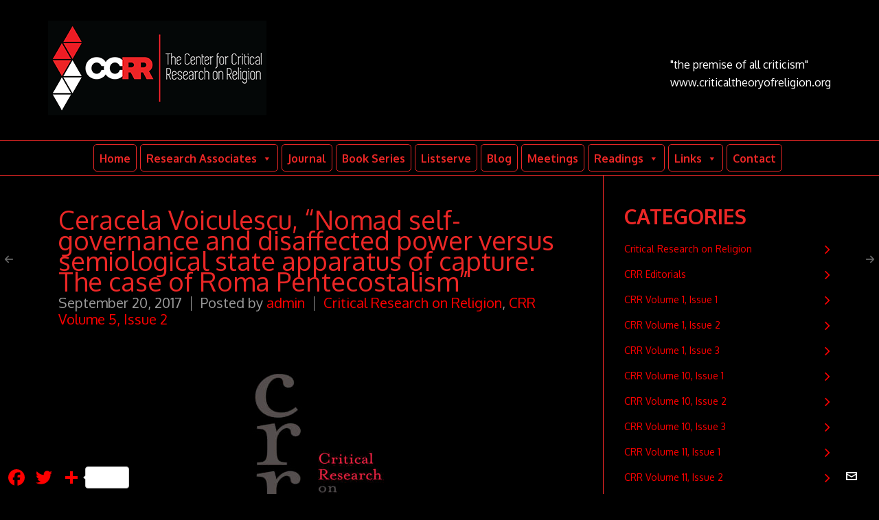

--- FILE ---
content_type: text/html; charset=UTF-8
request_url: https://criticaltheoryofreligion.org/ceracela-voiculescu-nomad-self-governance-and-disaffected-power-versus-semiological-state-apparatus-of-capture-the-case-of-roma-pentecostalism/
body_size: 24839
content:

<!DOCTYPE HTML>
<html lang="en-US">

<head>

	<meta charset="UTF-8">
	<meta http-equiv="X-UA-Compatible" content="IE=edge">
	<link rel="profile" href="https://gmpg.org/xfn/11">

	<link rel="preload" href="https://criticaltheoryofreligion.org/wp-content/themes/HighendWP/assets/css/fonts/source-sans.woff2" as="font" type="font/woff2" crossorigin><link rel="preload" href="https://criticaltheoryofreligion.org/wp-content/themes/HighendWP/assets/css/fonts/source-sans-italic.woff2" as="font" type="font/woff2" crossorigin><link rel="preload" href="https://criticaltheoryofreligion.org/wp-content/themes/HighendWP/assets/css/fonts/Museo500-Regular-webfont.woff2" as="font" type="font/woff2" crossorigin><link rel="preload" href="https://criticaltheoryofreligion.org/wp-content/themes/HighendWP/assets/css/icons/fontawesome-webfont.woff2" as="font" type="font/woff2" crossorigin><link rel="preload" href="https://criticaltheoryofreligion.org/wp-content/themes/HighendWP/assets/css/icons/Icomoon.woff2" as="font" type="font/woff2" crossorigin><link rel="preload" href="https://criticaltheoryofreligion.org/wp-content/themes/HighendWP/assets/css/icons/hbicons.woff2" as="font" type="font/woff2" crossorigin><title>Ceracela Voiculescu, &#8220;Nomad self-governance and disaffected power versus semiological state apparatus of capture: The case of Roma Pentecostalism&#8221; &#8211; The Center for Critical Research on Religion</title>
<link href="https://fonts.googleapis.com/css?family=Lato:100,100i,200,200i,300,300i,400,400i,500,500i,600,600i,700,700i,800,800i,900,900i%7COpen+Sans:100,100i,200,200i,300,300i,400,400i,500,500i,600,600i,700,700i,800,800i,900,900i%7CIndie+Flower:100,100i,200,200i,300,300i,400,400i,500,500i,600,600i,700,700i,800,800i,900,900i%7COswald:100,100i,200,200i,300,300i,400,400i,500,500i,600,600i,700,700i,800,800i,900,900i" rel="stylesheet"><meta name='robots' content='max-image-preview:large' />
<meta name="viewport" content="width=device-width, initial-scale=1, minimum-scale=1, maximum-scale=1, user-scalable=no" /><link rel='dns-prefetch' href='//static.addtoany.com' />
<link rel='dns-prefetch' href='//challenges.cloudflare.com' />
<link rel='dns-prefetch' href='//www.googletagmanager.com' />
<link rel='dns-prefetch' href='//fonts.googleapis.com' />
<link rel="alternate" type="application/rss+xml" title="The Center for Critical Research on Religion &raquo; Feed" href="https://criticaltheoryofreligion.org/feed/" />
<link rel="alternate" type="application/rss+xml" title="The Center for Critical Research on Religion &raquo; Comments Feed" href="https://criticaltheoryofreligion.org/comments/feed/" />
<link rel="alternate" title="oEmbed (JSON)" type="application/json+oembed" href="https://criticaltheoryofreligion.org/wp-json/oembed/1.0/embed?url=https%3A%2F%2Fcriticaltheoryofreligion.org%2Fceracela-voiculescu-nomad-self-governance-and-disaffected-power-versus-semiological-state-apparatus-of-capture-the-case-of-roma-pentecostalism%2F" />
<link rel="alternate" title="oEmbed (XML)" type="text/xml+oembed" href="https://criticaltheoryofreligion.org/wp-json/oembed/1.0/embed?url=https%3A%2F%2Fcriticaltheoryofreligion.org%2Fceracela-voiculescu-nomad-self-governance-and-disaffected-power-versus-semiological-state-apparatus-of-capture-the-case-of-roma-pentecostalism%2F&#038;format=xml" />
<meta property="og:url" content="http://criticaltheoryofreligion.org/ceracela-voiculescu-nomad-self-governance-and-disaffected-power-versus-semiological-state-apparatus-of-capture-the-case-of-roma-pentecostalism/"/>
    <style id='wp-img-auto-sizes-contain-inline-css' type='text/css'>
img:is([sizes=auto i],[sizes^="auto," i]){contain-intrinsic-size:3000px 1500px}
/*# sourceURL=wp-img-auto-sizes-contain-inline-css */
</style>
<link rel='stylesheet' id='layerslider-css' href='https://criticaltheoryofreligion.org/wp-content/plugins/LayerSlider/assets/static/layerslider/css/layerslider.css?ver=8.0.1' type='text/css' media='all' />
<style id='wp-emoji-styles-inline-css' type='text/css'>

	img.wp-smiley, img.emoji {
		display: inline !important;
		border: none !important;
		box-shadow: none !important;
		height: 1em !important;
		width: 1em !important;
		margin: 0 0.07em !important;
		vertical-align: -0.1em !important;
		background: none !important;
		padding: 0 !important;
	}
/*# sourceURL=wp-emoji-styles-inline-css */
</style>
<style id='wp-block-library-inline-css' type='text/css'>
:root{--wp-block-synced-color:#7a00df;--wp-block-synced-color--rgb:122,0,223;--wp-bound-block-color:var(--wp-block-synced-color);--wp-editor-canvas-background:#ddd;--wp-admin-theme-color:#007cba;--wp-admin-theme-color--rgb:0,124,186;--wp-admin-theme-color-darker-10:#006ba1;--wp-admin-theme-color-darker-10--rgb:0,107,160.5;--wp-admin-theme-color-darker-20:#005a87;--wp-admin-theme-color-darker-20--rgb:0,90,135;--wp-admin-border-width-focus:2px}@media (min-resolution:192dpi){:root{--wp-admin-border-width-focus:1.5px}}.wp-element-button{cursor:pointer}:root .has-very-light-gray-background-color{background-color:#eee}:root .has-very-dark-gray-background-color{background-color:#313131}:root .has-very-light-gray-color{color:#eee}:root .has-very-dark-gray-color{color:#313131}:root .has-vivid-green-cyan-to-vivid-cyan-blue-gradient-background{background:linear-gradient(135deg,#00d084,#0693e3)}:root .has-purple-crush-gradient-background{background:linear-gradient(135deg,#34e2e4,#4721fb 50%,#ab1dfe)}:root .has-hazy-dawn-gradient-background{background:linear-gradient(135deg,#faaca8,#dad0ec)}:root .has-subdued-olive-gradient-background{background:linear-gradient(135deg,#fafae1,#67a671)}:root .has-atomic-cream-gradient-background{background:linear-gradient(135deg,#fdd79a,#004a59)}:root .has-nightshade-gradient-background{background:linear-gradient(135deg,#330968,#31cdcf)}:root .has-midnight-gradient-background{background:linear-gradient(135deg,#020381,#2874fc)}:root{--wp--preset--font-size--normal:16px;--wp--preset--font-size--huge:42px}.has-regular-font-size{font-size:1em}.has-larger-font-size{font-size:2.625em}.has-normal-font-size{font-size:var(--wp--preset--font-size--normal)}.has-huge-font-size{font-size:var(--wp--preset--font-size--huge)}.has-text-align-center{text-align:center}.has-text-align-left{text-align:left}.has-text-align-right{text-align:right}.has-fit-text{white-space:nowrap!important}#end-resizable-editor-section{display:none}.aligncenter{clear:both}.items-justified-left{justify-content:flex-start}.items-justified-center{justify-content:center}.items-justified-right{justify-content:flex-end}.items-justified-space-between{justify-content:space-between}.screen-reader-text{border:0;clip-path:inset(50%);height:1px;margin:-1px;overflow:hidden;padding:0;position:absolute;width:1px;word-wrap:normal!important}.screen-reader-text:focus{background-color:#ddd;clip-path:none;color:#444;display:block;font-size:1em;height:auto;left:5px;line-height:normal;padding:15px 23px 14px;text-decoration:none;top:5px;width:auto;z-index:100000}html :where(.has-border-color){border-style:solid}html :where([style*=border-top-color]){border-top-style:solid}html :where([style*=border-right-color]){border-right-style:solid}html :where([style*=border-bottom-color]){border-bottom-style:solid}html :where([style*=border-left-color]){border-left-style:solid}html :where([style*=border-width]){border-style:solid}html :where([style*=border-top-width]){border-top-style:solid}html :where([style*=border-right-width]){border-right-style:solid}html :where([style*=border-bottom-width]){border-bottom-style:solid}html :where([style*=border-left-width]){border-left-style:solid}html :where(img[class*=wp-image-]){height:auto;max-width:100%}:where(figure){margin:0 0 1em}html :where(.is-position-sticky){--wp-admin--admin-bar--position-offset:var(--wp-admin--admin-bar--height,0px)}@media screen and (max-width:600px){html :where(.is-position-sticky){--wp-admin--admin-bar--position-offset:0px}}

/*# sourceURL=wp-block-library-inline-css */
</style><style id='global-styles-inline-css' type='text/css'>
:root{--wp--preset--aspect-ratio--square: 1;--wp--preset--aspect-ratio--4-3: 4/3;--wp--preset--aspect-ratio--3-4: 3/4;--wp--preset--aspect-ratio--3-2: 3/2;--wp--preset--aspect-ratio--2-3: 2/3;--wp--preset--aspect-ratio--16-9: 16/9;--wp--preset--aspect-ratio--9-16: 9/16;--wp--preset--color--black: #000000;--wp--preset--color--cyan-bluish-gray: #abb8c3;--wp--preset--color--white: #ffffff;--wp--preset--color--pale-pink: #f78da7;--wp--preset--color--vivid-red: #cf2e2e;--wp--preset--color--luminous-vivid-orange: #ff6900;--wp--preset--color--luminous-vivid-amber: #fcb900;--wp--preset--color--light-green-cyan: #7bdcb5;--wp--preset--color--vivid-green-cyan: #00d084;--wp--preset--color--pale-cyan-blue: #8ed1fc;--wp--preset--color--vivid-cyan-blue: #0693e3;--wp--preset--color--vivid-purple: #9b51e0;--wp--preset--gradient--vivid-cyan-blue-to-vivid-purple: linear-gradient(135deg,rgb(6,147,227) 0%,rgb(155,81,224) 100%);--wp--preset--gradient--light-green-cyan-to-vivid-green-cyan: linear-gradient(135deg,rgb(122,220,180) 0%,rgb(0,208,130) 100%);--wp--preset--gradient--luminous-vivid-amber-to-luminous-vivid-orange: linear-gradient(135deg,rgb(252,185,0) 0%,rgb(255,105,0) 100%);--wp--preset--gradient--luminous-vivid-orange-to-vivid-red: linear-gradient(135deg,rgb(255,105,0) 0%,rgb(207,46,46) 100%);--wp--preset--gradient--very-light-gray-to-cyan-bluish-gray: linear-gradient(135deg,rgb(238,238,238) 0%,rgb(169,184,195) 100%);--wp--preset--gradient--cool-to-warm-spectrum: linear-gradient(135deg,rgb(74,234,220) 0%,rgb(151,120,209) 20%,rgb(207,42,186) 40%,rgb(238,44,130) 60%,rgb(251,105,98) 80%,rgb(254,248,76) 100%);--wp--preset--gradient--blush-light-purple: linear-gradient(135deg,rgb(255,206,236) 0%,rgb(152,150,240) 100%);--wp--preset--gradient--blush-bordeaux: linear-gradient(135deg,rgb(254,205,165) 0%,rgb(254,45,45) 50%,rgb(107,0,62) 100%);--wp--preset--gradient--luminous-dusk: linear-gradient(135deg,rgb(255,203,112) 0%,rgb(199,81,192) 50%,rgb(65,88,208) 100%);--wp--preset--gradient--pale-ocean: linear-gradient(135deg,rgb(255,245,203) 0%,rgb(182,227,212) 50%,rgb(51,167,181) 100%);--wp--preset--gradient--electric-grass: linear-gradient(135deg,rgb(202,248,128) 0%,rgb(113,206,126) 100%);--wp--preset--gradient--midnight: linear-gradient(135deg,rgb(2,3,129) 0%,rgb(40,116,252) 100%);--wp--preset--font-size--small: 13px;--wp--preset--font-size--medium: 20px;--wp--preset--font-size--large: 36px;--wp--preset--font-size--x-large: 42px;--wp--preset--spacing--20: 0.44rem;--wp--preset--spacing--30: 0.67rem;--wp--preset--spacing--40: 1rem;--wp--preset--spacing--50: 1.5rem;--wp--preset--spacing--60: 2.25rem;--wp--preset--spacing--70: 3.38rem;--wp--preset--spacing--80: 5.06rem;--wp--preset--shadow--natural: 6px 6px 9px rgba(0, 0, 0, 0.2);--wp--preset--shadow--deep: 12px 12px 50px rgba(0, 0, 0, 0.4);--wp--preset--shadow--sharp: 6px 6px 0px rgba(0, 0, 0, 0.2);--wp--preset--shadow--outlined: 6px 6px 0px -3px rgb(255, 255, 255), 6px 6px rgb(0, 0, 0);--wp--preset--shadow--crisp: 6px 6px 0px rgb(0, 0, 0);}:where(.is-layout-flex){gap: 0.5em;}:where(.is-layout-grid){gap: 0.5em;}body .is-layout-flex{display: flex;}.is-layout-flex{flex-wrap: wrap;align-items: center;}.is-layout-flex > :is(*, div){margin: 0;}body .is-layout-grid{display: grid;}.is-layout-grid > :is(*, div){margin: 0;}:where(.wp-block-columns.is-layout-flex){gap: 2em;}:where(.wp-block-columns.is-layout-grid){gap: 2em;}:where(.wp-block-post-template.is-layout-flex){gap: 1.25em;}:where(.wp-block-post-template.is-layout-grid){gap: 1.25em;}.has-black-color{color: var(--wp--preset--color--black) !important;}.has-cyan-bluish-gray-color{color: var(--wp--preset--color--cyan-bluish-gray) !important;}.has-white-color{color: var(--wp--preset--color--white) !important;}.has-pale-pink-color{color: var(--wp--preset--color--pale-pink) !important;}.has-vivid-red-color{color: var(--wp--preset--color--vivid-red) !important;}.has-luminous-vivid-orange-color{color: var(--wp--preset--color--luminous-vivid-orange) !important;}.has-luminous-vivid-amber-color{color: var(--wp--preset--color--luminous-vivid-amber) !important;}.has-light-green-cyan-color{color: var(--wp--preset--color--light-green-cyan) !important;}.has-vivid-green-cyan-color{color: var(--wp--preset--color--vivid-green-cyan) !important;}.has-pale-cyan-blue-color{color: var(--wp--preset--color--pale-cyan-blue) !important;}.has-vivid-cyan-blue-color{color: var(--wp--preset--color--vivid-cyan-blue) !important;}.has-vivid-purple-color{color: var(--wp--preset--color--vivid-purple) !important;}.has-black-background-color{background-color: var(--wp--preset--color--black) !important;}.has-cyan-bluish-gray-background-color{background-color: var(--wp--preset--color--cyan-bluish-gray) !important;}.has-white-background-color{background-color: var(--wp--preset--color--white) !important;}.has-pale-pink-background-color{background-color: var(--wp--preset--color--pale-pink) !important;}.has-vivid-red-background-color{background-color: var(--wp--preset--color--vivid-red) !important;}.has-luminous-vivid-orange-background-color{background-color: var(--wp--preset--color--luminous-vivid-orange) !important;}.has-luminous-vivid-amber-background-color{background-color: var(--wp--preset--color--luminous-vivid-amber) !important;}.has-light-green-cyan-background-color{background-color: var(--wp--preset--color--light-green-cyan) !important;}.has-vivid-green-cyan-background-color{background-color: var(--wp--preset--color--vivid-green-cyan) !important;}.has-pale-cyan-blue-background-color{background-color: var(--wp--preset--color--pale-cyan-blue) !important;}.has-vivid-cyan-blue-background-color{background-color: var(--wp--preset--color--vivid-cyan-blue) !important;}.has-vivid-purple-background-color{background-color: var(--wp--preset--color--vivid-purple) !important;}.has-black-border-color{border-color: var(--wp--preset--color--black) !important;}.has-cyan-bluish-gray-border-color{border-color: var(--wp--preset--color--cyan-bluish-gray) !important;}.has-white-border-color{border-color: var(--wp--preset--color--white) !important;}.has-pale-pink-border-color{border-color: var(--wp--preset--color--pale-pink) !important;}.has-vivid-red-border-color{border-color: var(--wp--preset--color--vivid-red) !important;}.has-luminous-vivid-orange-border-color{border-color: var(--wp--preset--color--luminous-vivid-orange) !important;}.has-luminous-vivid-amber-border-color{border-color: var(--wp--preset--color--luminous-vivid-amber) !important;}.has-light-green-cyan-border-color{border-color: var(--wp--preset--color--light-green-cyan) !important;}.has-vivid-green-cyan-border-color{border-color: var(--wp--preset--color--vivid-green-cyan) !important;}.has-pale-cyan-blue-border-color{border-color: var(--wp--preset--color--pale-cyan-blue) !important;}.has-vivid-cyan-blue-border-color{border-color: var(--wp--preset--color--vivid-cyan-blue) !important;}.has-vivid-purple-border-color{border-color: var(--wp--preset--color--vivid-purple) !important;}.has-vivid-cyan-blue-to-vivid-purple-gradient-background{background: var(--wp--preset--gradient--vivid-cyan-blue-to-vivid-purple) !important;}.has-light-green-cyan-to-vivid-green-cyan-gradient-background{background: var(--wp--preset--gradient--light-green-cyan-to-vivid-green-cyan) !important;}.has-luminous-vivid-amber-to-luminous-vivid-orange-gradient-background{background: var(--wp--preset--gradient--luminous-vivid-amber-to-luminous-vivid-orange) !important;}.has-luminous-vivid-orange-to-vivid-red-gradient-background{background: var(--wp--preset--gradient--luminous-vivid-orange-to-vivid-red) !important;}.has-very-light-gray-to-cyan-bluish-gray-gradient-background{background: var(--wp--preset--gradient--very-light-gray-to-cyan-bluish-gray) !important;}.has-cool-to-warm-spectrum-gradient-background{background: var(--wp--preset--gradient--cool-to-warm-spectrum) !important;}.has-blush-light-purple-gradient-background{background: var(--wp--preset--gradient--blush-light-purple) !important;}.has-blush-bordeaux-gradient-background{background: var(--wp--preset--gradient--blush-bordeaux) !important;}.has-luminous-dusk-gradient-background{background: var(--wp--preset--gradient--luminous-dusk) !important;}.has-pale-ocean-gradient-background{background: var(--wp--preset--gradient--pale-ocean) !important;}.has-electric-grass-gradient-background{background: var(--wp--preset--gradient--electric-grass) !important;}.has-midnight-gradient-background{background: var(--wp--preset--gradient--midnight) !important;}.has-small-font-size{font-size: var(--wp--preset--font-size--small) !important;}.has-medium-font-size{font-size: var(--wp--preset--font-size--medium) !important;}.has-large-font-size{font-size: var(--wp--preset--font-size--large) !important;}.has-x-large-font-size{font-size: var(--wp--preset--font-size--x-large) !important;}
/*# sourceURL=global-styles-inline-css */
</style>

<style id='classic-theme-styles-inline-css' type='text/css'>
/*! This file is auto-generated */
.wp-block-button__link{color:#fff;background-color:#32373c;border-radius:9999px;box-shadow:none;text-decoration:none;padding:calc(.667em + 2px) calc(1.333em + 2px);font-size:1.125em}.wp-block-file__button{background:#32373c;color:#fff;text-decoration:none}
/*# sourceURL=/wp-includes/css/classic-themes.min.css */
</style>
<link rel='stylesheet' id='dashicons-css' href='https://criticaltheoryofreligion.org/wp-includes/css/dashicons.min.css?ver=6.9' type='text/css' media='all' />
<link rel='stylesheet' id='essgrid-blocks-editor-css-css' href='https://criticaltheoryofreligion.org/wp-content/plugins/essential-grid/admin/includes/builders/gutenberg/build/index.css?ver=1765422943' type='text/css' media='all' />
<link rel='stylesheet' id='contact-form-7-css' href='https://criticaltheoryofreligion.org/wp-content/plugins/contact-form-7/includes/css/styles.css?ver=6.1.4' type='text/css' media='all' />
<link rel='stylesheet' id='ctf_styles-css' href='https://criticaltheoryofreligion.org/wp-content/plugins/custom-twitter-feeds-pro/css/ctf-styles.min.css?ver=2.5.2' type='text/css' media='all' />
<link rel='stylesheet' id='cff-css' href='https://criticaltheoryofreligion.org/wp-content/plugins/custom-facebook-feed-pro/assets/css/cff-style.min.css?ver=4.7.4' type='text/css' media='all' />
<link rel='stylesheet' id='megamenu-css' href='https://criticaltheoryofreligion.org/wp-content/uploads/maxmegamenu/style.css?ver=a2ef98' type='text/css' media='all' />
<link rel='stylesheet' id='megamenu-google-fonts-css' href='//fonts.googleapis.com/css?family=Oxygen%3A400%2C700&#038;ver=6.9' type='text/css' media='all' />
<link rel='stylesheet' id='megamenu-fontawesome-css' href='https://criticaltheoryofreligion.org/wp-content/plugins/megamenu-pro/icons/fontawesome/css/font-awesome.min.css?ver=1.3.2' type='text/css' media='all' />
<link rel='stylesheet' id='megamenu-genericons-css' href='https://criticaltheoryofreligion.org/wp-content/plugins/megamenu-pro/icons/genericons/genericons/genericons.css?ver=1.3.2' type='text/css' media='all' />
<link rel='stylesheet' id='highend-style-css' href='https://criticaltheoryofreligion.org/wp-content/themes/HighendWP/style.css?ver=4.2.7' type='text/css' media='all' />
<link rel='stylesheet' id='highend_responsive-css' href='https://criticaltheoryofreligion.org/wp-content/themes/HighendWP/assets/css/responsive.css?ver=4.2.7' type='text/css' media='all' />
<link rel='stylesheet' id='highend_icomoon-css' href='https://criticaltheoryofreligion.org/wp-content/themes/HighendWP/assets/css/icons.css?ver=4.2.7' type='text/css' media='all' />
<link rel='stylesheet' id='highend_dynamic_styles-css' href='https://criticaltheoryofreligion.org/wp-content/uploads/highend/dynamic-styles.css?ver=1766630398' type='text/css' media='all' />
<link rel='stylesheet' id='addtoany-css' href='https://criticaltheoryofreligion.org/wp-content/plugins/add-to-any/addtoany.min.css?ver=1.16' type='text/css' media='all' />
<link rel='stylesheet' id='tp-fontello-css' href='https://criticaltheoryofreligion.org/wp-content/plugins/essential-grid/public/assets/font/fontello/css/fontello.css?ver=3.1.9.4' type='text/css' media='all' />
<link rel='stylesheet' id='esg-plugin-settings-css' href='https://criticaltheoryofreligion.org/wp-content/plugins/essential-grid/public/assets/css/settings.css?ver=3.1.9.4' type='text/css' media='all' />
<script type="text/javascript" src="https://criticaltheoryofreligion.org/wp-includes/js/jquery/jquery.min.js?ver=3.7.1" id="jquery-core-js"></script>
<script type="text/javascript" src="https://criticaltheoryofreligion.org/wp-includes/js/jquery/jquery-migrate.min.js?ver=3.4.1" id="jquery-migrate-js"></script>
<script type="text/javascript" id="layerslider-utils-js-extra">
/* <![CDATA[ */
var LS_Meta = {"v":"8.0.1","fixGSAP":"1"};
//# sourceURL=layerslider-utils-js-extra
/* ]]> */
</script>
<script type="text/javascript" src="https://criticaltheoryofreligion.org/wp-content/plugins/LayerSlider/assets/static/layerslider/js/layerslider.utils.js?ver=8.0.1" id="layerslider-utils-js"></script>
<script type="text/javascript" src="https://criticaltheoryofreligion.org/wp-content/plugins/LayerSlider/assets/static/layerslider/js/layerslider.kreaturamedia.jquery.js?ver=8.0.1" id="layerslider-js"></script>
<script type="text/javascript" src="https://criticaltheoryofreligion.org/wp-content/plugins/LayerSlider/assets/static/layerslider/js/layerslider.transitions.js?ver=8.0.1" id="layerslider-transitions-js"></script>
<script type="text/javascript" id="addtoany-core-js-before">
/* <![CDATA[ */
window.a2a_config=window.a2a_config||{};a2a_config.callbacks=[];a2a_config.overlays=[];a2a_config.templates={};
a2a_config.icon_color="#000000,#ff0000";

//# sourceURL=addtoany-core-js-before
/* ]]> */
</script>
<script type="text/javascript" defer src="https://static.addtoany.com/menu/page.js" id="addtoany-core-js"></script>
<script type="text/javascript" defer src="https://criticaltheoryofreligion.org/wp-content/plugins/add-to-any/addtoany.min.js?ver=1.1" id="addtoany-jquery-js"></script>
<script type="text/javascript" src="https://criticaltheoryofreligion.org/wp-content/plugins/megamenu-pro/sticky/js/sticky.min.js?ver=1.3.2" id="megamenu-sticky-js"></script>
<script type="text/javascript" src="https://criticaltheoryofreligion.org/wp-content/plugins/megamenu-pro/replacements/js/searchbox.js?ver=1.3.2" id="megamenu-search-js"></script>
<script type="text/javascript" id="tp-tools-js-before">
/* <![CDATA[ */
window.ESG ??={};ESG.E ??={};ESG.E.site_url='https://criticaltheoryofreligion.org';ESG.E.plugin_url='https://criticaltheoryofreligion.org/wp-content/plugins/essential-grid/';ESG.E.ajax_url='https://criticaltheoryofreligion.org/wp-admin/admin-ajax.php';ESG.E.nonce='b50cbc0fec';ESG.E.tptools=true;ESG.E.waitTptFunc ??=[];ESG.F ??={};ESG.F.waitTpt=() =>{if ( typeof jQuery==='undefined' ||!window?._tpt?.regResource ||!ESG?.E?.plugin_url ||(!ESG.E.tptools && !window?.SR7?.E?.plugin_url) ) return setTimeout(ESG.F.waitTpt,29);if (!window._tpt.gsap) window._tpt.regResource({id:'tpgsap',url:ESG.E.tptools && ESG.E.plugin_url+'/public/assets/js/libs/tpgsap.js' ||SR7.E.plugin_url + 'public/js/libs/tpgsap.js'});_tpt.checkResources(['tpgsap']).then(() =>{if (window.tpGS && !_tpt?.Back){_tpt.eases=tpGS.eases;Object.keys(_tpt.eases).forEach((e) => {_tpt[e] ===undefined && (_tpt[e]=tpGS[e])});}ESG.E.waitTptFunc.forEach((f) =>{typeof f ==='function' && f();});ESG.E.waitTptFunc=[];});}
//# sourceURL=tp-tools-js-before
/* ]]> */
</script>
<script type="text/javascript" src="https://criticaltheoryofreligion.org/wp-content/plugins/essential-grid/public/assets/js/libs/tptools.js?ver=6.7.36" id="tp-tools-js" async="async" data-wp-strategy="async"></script>

<!-- Google tag (gtag.js) snippet added by Site Kit -->
<!-- Google Analytics snippet added by Site Kit -->
<script type="text/javascript" src="https://www.googletagmanager.com/gtag/js?id=GT-MB83DXB" id="google_gtagjs-js" async></script>
<script type="text/javascript" id="google_gtagjs-js-after">
/* <![CDATA[ */
window.dataLayer = window.dataLayer || [];function gtag(){dataLayer.push(arguments);}
gtag("set","linker",{"domains":["criticaltheoryofreligion.org"]});
gtag("js", new Date());
gtag("set", "developer_id.dZTNiMT", true);
gtag("config", "GT-MB83DXB");
//# sourceURL=google_gtagjs-js-after
/* ]]> */
</script>
<script></script><meta name="generator" content="Powered by LayerSlider 8.0.1 - Build Heros, Sliders, and Popups. Create Animations and Beautiful, Rich Web Content as Easy as Never Before on WordPress." />
<!-- LayerSlider updates and docs at: https://layerslider.com -->
<link rel="https://api.w.org/" href="https://criticaltheoryofreligion.org/wp-json/" /><link rel="alternate" title="JSON" type="application/json" href="https://criticaltheoryofreligion.org/wp-json/wp/v2/posts/5654" /><link rel="EditURI" type="application/rsd+xml" title="RSD" href="https://criticaltheoryofreligion.org/xmlrpc.php?rsd" />
<meta name="generator" content="WordPress 6.9" />
<link rel="canonical" href="https://criticaltheoryofreligion.org/ceracela-voiculescu-nomad-self-governance-and-disaffected-power-versus-semiological-state-apparatus-of-capture-the-case-of-roma-pentecostalism/" />
<link rel='shortlink' href='https://criticaltheoryofreligion.org/?p=5654' />
<link type="text/css" rel="stylesheet" href="https://criticaltheoryofreligion.org/wp-content/plugins/category-specific-rss-feed-menu/wp_cat_rss_style.css" />
<!-- Custom Facebook Feed JS vars -->
<script type="text/javascript">
var cffsiteurl = "https://criticaltheoryofreligion.org/wp-content/plugins";
var cffajaxurl = "https://criticaltheoryofreligion.org/wp-admin/admin-ajax.php";


var cfflinkhashtags = "false";
</script>
<meta name="generator" content="Site Kit by Google 1.168.0" />            <script type="text/javascript">
                var rsssl_share_url = window.location.href.replace('https://', 'http://');
                var addthis_share = {url: '' + rsssl_share_url + ''};
            </script>
            <meta name="theme-color" content="#8224e3"/><meta name="apple-mobile-web-app-title" content="Center for Critical Research on Religion" />			<style type="text/css">
			body {
                        --he-font-size: 22px;
                        --he-font: "Oxygen";
                        font-size: 22px;
						line-height: 22px;
						letter-spacing: 0px;
						font-weight: 400;
                    }#hb-side-menu li a, #main-nav ul.sub-menu li a, #main-nav ul.sub-menu ul li a, #main-nav, #main-nav li a, .light-menu-dropdown #main-nav > li.megamenu > ul.sub-menu > li > a, #main-nav > li.megamenu > ul.sub-menu > li > a {
						font-family: "Montserrat", sans-serif;
						font-size: 14px;
						letter-spacing: 0px;
						font-weight: normal;
						text-transform: uppercase;
					}#main-nav ul.sub-menu li a, #hb-side-menu ul.sub-menu li a, #main-nav ul.sub-menu ul li a, ul.sub-menu .widget-item h4, #main-nav > li.megamenu > ul.sub-menu > li > a #main-nav > li.megamenu > ul.sub-menu > li > a, #main-nav > li.megamenu > ul.sub-menu > li > a {
						font-family: "Montserrat", sans-serif;
						font-size: 13px;
						letter-spacing: 0px;
						font-weight: ;
						text-transform: uppercase;
					}h1, .single article h1.title, #hb-page-title .light-text h1, #hb-page-title .dark-text h1 {
						font-family: "Oxygen", sans-serif;
						font-size: 38px;
						line-height: 30px;
						letter-spacing: 0px;
						font-weight: ;
					}h2, #hb-page-title h2, .post-content h2.title {
						font-family: "Oxygen", sans-serif;
						font-size: 30px;
						line-height: 30px;
						letter-spacing: 0px;
						font-weight: ;
					}h3, h3.title-class, .hb-callout-box h3, .hb-gal-standard-description h3 {
						font-family: "Oxygen", sans-serif;
						font-size: 26px;
						line-height: 26px;
						letter-spacing: 0px;
						font-weight: ;
					}h4, .widget-item h4, #respond h3, .content-box h4, .feature-box h4.bold {
						font-family: "Oxygen", sans-serif;
						font-size: 30px;
						line-height: 20px;
						letter-spacing: 0px;
						font-weight: ;
					}h5, #comments h5, #respond h5, .testimonial-author h5 {
						font-family: "Oxygen", sans-serif;
						font-size: 16px;
						line-height: 13px;
						letter-spacing: 0px;
						font-weight: ;
					}h6, h6.special {
						font-family: "Oxygen", sans-serif;
						font-size: 12px;
						line-height: 12px;
						letter-spacing: 0px;
						font-weight: ;
					}#pre-footer-area {
						font-family: "Oxygen", sans-serif;
						font-size: 12px;
						line-height: 22px;
						letter-spacing: 0px;
						font-weight: ;
					}h1.modern,h2.modern,h3.modern,h4.modern,h5.modern,h6.modern {
						font-family: "Montserrat", sans-serif;
						letter-spacing: 0px;
						font-weight: ;
						text-transform: uppercase;
					}			</style>
			<meta name="generator" content="Powered by WPBakery Page Builder - drag and drop page builder for WordPress."/>
<link rel="icon" href="https://criticaltheoryofreligion.org/wp-content/uploads/2019/08/cropped-Full-Logo_Mark_No-Text_Blk_72dpi-three-color-512px-1-32x32.png" sizes="32x32" />
<link rel="icon" href="https://criticaltheoryofreligion.org/wp-content/uploads/2019/08/cropped-Full-Logo_Mark_No-Text_Blk_72dpi-three-color-512px-1-192x192.png" sizes="192x192" />
<link rel="apple-touch-icon" href="https://criticaltheoryofreligion.org/wp-content/uploads/2019/08/cropped-Full-Logo_Mark_No-Text_Blk_72dpi-three-color-512px-1-180x180.png" />
<meta name="msapplication-TileImage" content="https://criticaltheoryofreligion.org/wp-content/uploads/2019/08/cropped-Full-Logo_Mark_No-Text_Blk_72dpi-three-color-512px-1-270x270.png" />
<noscript><style> .wpb_animate_when_almost_visible { opacity: 1; }</style></noscript><style type="text/css">/** Mega Menu CSS: fs **/</style>

<link rel='stylesheet' id='Oxygen-css' href='//fonts.googleapis.com/css?family=Oxygen%3A400&#038;subset=latin&#038;ver=6.9' type='text/css' media='all' />
<link rel='stylesheet' id='Montserrat-css' href='//fonts.googleapis.com/css?family=Montserrat%3Anormal&#038;subset=latin&#038;ver=6.9' type='text/css' media='all' />
</head>

<body data-rssslsocial=1 class="wp-singular post-template-default single single-post postid-5654 single-format-standard wp-embed-responsive wp-theme-HighendWP mega-menu-main-menu hb-stretched-layout highend-prettyphoto wpb-js-composer js-comp-ver-8.7.2 vc_responsive" itemscope="itemscope" itemtype="https://schema.org/WebPage">

<div id="mobile-menu-wrap"><form method="get" class="mobile-search-form" action="https://criticaltheoryofreligion.org/"><input type="text" placeholder="Search" name="s" autocomplete="off" /></form><a class="mobile-menu-close"><i class="hb-icon-x"></i></a><nav id="mobile-menu" class="clearfix"><div id="mega-menu-wrap-main-menu" class="mega-menu-wrap"><div class="mega-menu-toggle"><div class="mega-toggle-blocks-left"></div><div class="mega-toggle-blocks-center"></div><div class="mega-toggle-blocks-right"><div class='mega-toggle-block mega-menu-toggle-block mega-toggle-block-1' id='mega-toggle-block-1' tabindex='0'><span class='mega-toggle-label' role='button' aria-expanded='false'><span class='mega-toggle-label-closed'>MENU</span><span class='mega-toggle-label-open'>MENU</span></span></div></div></div><ul id="mega-menu-main-menu" class="mega-menu max-mega-menu mega-menu-horizontal mega-no-js" data-event="hover_intent" data-effect="slide" data-effect-speed="200" data-effect-mobile="disabled" data-effect-speed-mobile="0" data-mobile-force-width="false" data-second-click="close" data-document-click="collapse" data-vertical-behaviour="standard" data-breakpoint="600" data-unbind="true" data-mobile-state="collapse_all" data-mobile-direction="vertical" data-hover-intent-timeout="300" data-hover-intent-interval="100"><li class="mega-menu-item mega-menu-item-type-post_type mega-menu-item-object-page mega-menu-item-home mega-menu-megamenu mega-align-bottom-left mega-menu-megamenu mega-menu-item-3446" id="mega-menu-item-3446"><a class="mega-menu-link" href="https://criticaltheoryofreligion.org/" tabindex="0">Home</a></li><li class="mega-menu-item mega-menu-item-type-post_type mega-menu-item-object-page mega-menu-item-has-children mega-menu-megamenu mega-align-bottom-left mega-menu-megamenu mega-disable-link mega-menu-item-4053" id="mega-menu-item-4053"><a class="mega-menu-link" tabindex="0" aria-expanded="false" role="button">Research Associates<span class="mega-indicator" aria-hidden="true"></span></a>
<ul class="mega-sub-menu">
<li class="mega-menu-item mega-menu-item-type-post_type mega-menu-item-object-page mega-menu-column-standard mega-menu-columns-1-of-3 mega-menu-item-5948" style="--columns:3; --span:1" id="mega-menu-item-5948"><a class="mega-menu-link" href="https://criticaltheoryofreligion.org/justin-beaumont/">Justin Beaumont</a></li><li class="mega-menu-item mega-menu-item-type-custom mega-menu-item-object-custom mega-menu-column-standard mega-menu-columns-1-of-3 mega-menu-item-7358" style="--columns:3; --span:1" id="mega-menu-item-7358"><a class="mega-menu-link" href="https://roland-theodore-boer.net/selected-publications/">Roland Boer</a></li><li class="mega-menu-item mega-menu-item-type-post_type mega-menu-item-object-page mega-menu-column-standard mega-menu-columns-1-of-3 mega-menu-item-4116" style="--columns:3; --span:1" id="mega-menu-item-4116"><a class="mega-menu-link" href="https://criticaltheoryofreligion.org/christopher-craig-brittain/">Christopher Craig Brittain</a></li><li class="mega-menu-item mega-menu-item-type-post_type mega-menu-item-object-page mega-menu-column-standard mega-menu-columns-1-of-3 mega-menu-clear mega-menu-item-5100" style="--columns:3; --span:1" id="mega-menu-item-5100"><a class="mega-menu-link" href="https://criticaltheoryofreligion.org/cagdas-dedeoglu/">Çağdaş Dedeoğlu</a></li><li class="mega-menu-item mega-menu-item-type-post_type mega-menu-item-object-page mega-menu-column-standard mega-menu-columns-1-of-3 mega-menu-item-5189" style="--columns:3; --span:1" id="mega-menu-item-5189"><a class="mega-menu-link" href="https://criticaltheoryofreligion.org/timothy-fitzgerald/">Timothy Fitzgerald</a></li><li class="mega-menu-item mega-menu-item-type-custom mega-menu-item-object-custom mega-menu-column-standard mega-menu-columns-1-of-3 mega-menu-item-3462" style="--columns:3; --span:1" id="mega-menu-item-3462"><a class="mega-menu-link" href="https://georgegonzalez.blog">George Gonzalez</a></li><li class="mega-menu-item mega-menu-item-type-post_type mega-menu-item-object-page mega-menu-column-standard mega-menu-columns-1-of-3 mega-menu-clear mega-menu-item-4057" style="--columns:3; --span:1" id="mega-menu-item-4057"><a class="mega-menu-link" href="https://criticaltheoryofreligion.org/warren-s-goldstein/">Warren S. Goldstein</a></li><li class="mega-menu-item mega-menu-item-type-custom mega-menu-item-object-custom mega-menu-column-standard mega-menu-columns-1-of-3 mega-menu-item-3463" style="--columns:3; --span:1" id="mega-menu-item-3463"><a class="mega-menu-link" href="http://religion.utoronto.ca/people/cross-appointed-faculty/marsha-hewitt/">Marsha Hewitt</a></li><li class="mega-menu-item mega-menu-item-type-post_type mega-menu-item-object-page mega-menu-column-standard mega-menu-columns-1-of-3 mega-menu-item-4239" style="--columns:3; --span:1" id="mega-menu-item-4239"><a class="mega-menu-link" href="https://criticaltheoryofreligion.org/darlene-juschka/">Darlene Juschka</a></li><li class="mega-menu-item mega-menu-item-type-custom mega-menu-item-object-custom mega-menu-column-standard mega-menu-columns-1-of-3 mega-menu-clear mega-menu-item-5048" style="--columns:3; --span:1" id="mega-menu-item-5048"><a class="mega-menu-link" href="https://rebekkaking.com">Rebekka King</a></li><li class="mega-menu-item mega-menu-item-type-post_type mega-menu-item-object-page mega-menu-column-standard mega-menu-columns-1-of-3 mega-menu-item-4407" style="--columns:3; --span:1" id="mega-menu-item-4407"><a class="mega-menu-link" href="https://criticaltheoryofreligion.org/george-lundskow/">George Lundskow</a></li><li class="mega-menu-item mega-menu-item-type-post_type mega-menu-item-object-page mega-menu-column-standard mega-menu-columns-1-of-3 mega-menu-item-4241" style="--columns:3; --span:1" id="mega-menu-item-4241"><a class="mega-menu-link" href="https://criticaltheoryofreligion.org/seyed-javad-miri/">Seyed Javad Miri</a></li><li class="mega-menu-item mega-menu-item-type-post_type mega-menu-item-object-page mega-menu-column-standard mega-menu-columns-1-of-3 mega-menu-clear mega-menu-item-4078" style="--columns:3; --span:1" id="mega-menu-item-4078"><a class="mega-menu-link" href="https://criticaltheoryofreligion.org/matthew-del-nevo/">Matthew Del Nevo</a></li><li class="mega-menu-item mega-menu-item-type-post_type mega-menu-item-object-page mega-menu-column-standard mega-menu-columns-1-of-3 mega-menu-item-4117" style="--columns:3; --span:1" id="mega-menu-item-4117"><a class="mega-menu-link" href="https://criticaltheoryofreligion.org/kenneth-mackendrick/">Kenneth MacKendrick</a></li><li class="mega-menu-item mega-menu-item-type-post_type mega-menu-item-object-page mega-menu-column-standard mega-menu-columns-1-of-3 mega-menu-item-5583" style="--columns:3; --span:1" id="mega-menu-item-5583"><a class="mega-menu-link" href="https://criticaltheoryofreligion.org/craig-martin/">Craig Martin</a></li><li class="mega-menu-item mega-menu-item-type-post_type mega-menu-item-object-page mega-menu-column-standard mega-menu-columns-1-of-3 mega-menu-clear mega-menu-item-4176" style="--columns:3; --span:1" id="mega-menu-item-4176"><a class="mega-menu-link" href="https://criticaltheoryofreligion.org/andrew-mckinnon/">Andrew McKinnon</a></li><li class="mega-menu-item mega-menu-item-type-custom mega-menu-item-object-custom mega-menu-column-standard mega-menu-columns-1-of-3 mega-menu-item-3470" style="--columns:3; --span:1" id="mega-menu-item-3470"><a class="mega-menu-link" href="https://www.csuchico.edu/corh/people/chair/sarah-pike.shtml">Sarah M. Pike</a></li><li class="mega-menu-item mega-menu-item-type-custom mega-menu-item-object-custom mega-menu-column-standard mega-menu-columns-1-of-3 mega-menu-item-5111" style="--columns:3; --span:1" id="mega-menu-item-5111"><a class="mega-menu-link" href="http://cola.siu.edu/sociology/faculty-staff/faculty/reed.php">Jean-Pierre Reed</a></li><li class="mega-menu-item mega-menu-item-type-custom mega-menu-item-object-custom mega-menu-column-standard mega-menu-columns-1-of-3 mega-menu-clear mega-menu-item-7507" style="--columns:3; --span:1" id="mega-menu-item-7507"><a class="mega-menu-link" href="https://www.wlu.ca/academics/faculties/faculty-of-arts/faculty-profiles/dana-sawchuk/index.html">Dana Sawchuk</a></li><li class="mega-menu-item mega-menu-item-type-custom mega-menu-item-object-custom mega-menu-column-standard mega-menu-columns-1-of-3 mega-menu-item-6877" style="--columns:3; --span:1" id="mega-menu-item-6877"><a class="mega-menu-link" href="https://www.rudolfjsiebert.org">Rudolf J. Siebert</a></li><li class="mega-menu-item mega-menu-item-type-post_type mega-menu-item-object-page mega-menu-column-standard mega-menu-columns-1-of-3 mega-menu-item-4195" style="--columns:3; --span:1" id="mega-menu-item-4195"><a class="mega-menu-link" href="https://criticaltheoryofreligion.org/paul-francois-tremlett/">Paul-François Tremlett</a></li></ul>
</li><li class="mega-menu-item mega-menu-item-type-post_type mega-menu-item-object-page mega-align-bottom-left mega-menu-flyout mega-menu-item-3447" id="mega-menu-item-3447"><a class="mega-menu-link" href="https://criticaltheoryofreligion.org/crr/" tabindex="0">Journal</a></li><li class="mega-menu-item mega-menu-item-type-post_type mega-menu-item-object-page mega-align-bottom-left mega-menu-flyout mega-menu-item-3448" id="mega-menu-item-3448"><a class="mega-menu-link" href="https://criticaltheoryofreligion.org/scrr/" tabindex="0">Book Series</a></li><li class="mega-menu-item mega-menu-item-type-custom mega-menu-item-object-custom mega-align-bottom-left mega-menu-flyout mega-menu-item-3449" id="mega-menu-item-3449"><a class="mega-menu-link" href="/dada/mail.cgi" tabindex="0">Listserve</a></li><li class="mega-menu-item mega-menu-item-type-post_type mega-menu-item-object-page mega-align-bottom-left mega-menu-flyout mega-menu-item-4617" id="mega-menu-item-4617"><a class="mega-menu-link" href="https://criticaltheoryofreligion.org/blog/" tabindex="0">Blog</a></li><li class="mega-menu-item mega-menu-item-type-post_type mega-menu-item-object-page mega-align-bottom-left mega-menu-flyout mega-menu-item-4463" id="mega-menu-item-4463"><a class="mega-menu-link" href="https://criticaltheoryofreligion.org/meetings/" tabindex="0">Meetings</a></li><li class="mega-menu-item mega-menu-item-type-taxonomy mega-menu-item-object-category mega-menu-item-has-children mega-align-bottom-right mega-menu-flyout mega-disable-link mega-menu-item-3575" id="mega-menu-item-3575"><a class="mega-menu-link" tabindex="0" aria-expanded="false" role="button">Readings<span class="mega-indicator" aria-hidden="true"></span></a>
<ul class="mega-sub-menu">
<li class="mega-menu-item mega-menu-item-type-post_type mega-menu-item-object-page mega-menu-item-3808" id="mega-menu-item-3808"><a class="mega-menu-link" href="https://criticaltheoryofreligion.org/lefthegelians/">The Left Hegelians</a></li><li class="mega-menu-item mega-menu-item-type-post_type mega-menu-item-object-page mega-menu-item-3813" id="mega-menu-item-3813"><a class="mega-menu-link" href="https://criticaltheoryofreligion.org/marx-and-engels/">Marx and Engels</a></li><li class="mega-menu-item mega-menu-item-type-post_type mega-menu-item-object-page mega-menu-item-3828" id="mega-menu-item-3828"><a class="mega-menu-link" href="https://criticaltheoryofreligion.org/the-social-democrats/">The Social Democrats</a></li><li class="mega-menu-item mega-menu-item-type-post_type mega-menu-item-object-page mega-menu-item-3861" id="mega-menu-item-3861"><a class="mega-menu-link" href="https://criticaltheoryofreligion.org/friedrich-nietzsche/">Friedrich Nietzsche</a></li><li class="mega-menu-item mega-menu-item-type-post_type mega-menu-item-object-page mega-menu-item-3858" id="mega-menu-item-3858"><a class="mega-menu-link" href="https://criticaltheoryofreligion.org/max-weber/">Max Weber</a></li><li class="mega-menu-item mega-menu-item-type-post_type mega-menu-item-object-page mega-menu-item-3857" id="mega-menu-item-3857"><a class="mega-menu-link" href="https://criticaltheoryofreligion.org/ernst-troeltsch/">Ernst Troeltsch</a></li><li class="mega-menu-item mega-menu-item-type-post_type mega-menu-item-object-page mega-menu-item-3856" id="mega-menu-item-3856"><a class="mega-menu-link" href="https://criticaltheoryofreligion.org/sigmund-freud/">Sigmund Freud</a></li><li class="mega-menu-item mega-menu-item-type-taxonomy mega-menu-item-object-category mega-menu-item-has-children mega-disable-link mega-menu-item-3574" id="mega-menu-item-3574"><a class="mega-menu-link" tabindex="0" aria-expanded="false" role="button">The Frankfurt School<span class="mega-indicator" aria-hidden="true"></span></a>
	<ul class="mega-sub-menu">
<li class="mega-menu-item mega-menu-item-type-post_type mega-menu-item-object-page mega-menu-item-3921" id="mega-menu-item-3921"><a class="mega-menu-link" href="https://criticaltheoryofreligion.org/walter-benjamin/">Walter Benjamin</a></li><li class="mega-menu-item mega-menu-item-type-post_type mega-menu-item-object-page mega-menu-item-3922" id="mega-menu-item-3922"><a class="mega-menu-link" href="https://criticaltheoryofreligion.org/ernst-bloch/">Ernst Bloch</a></li><li class="mega-menu-item mega-menu-item-type-post_type mega-menu-item-object-page mega-menu-item-3927" id="mega-menu-item-3927"><a class="mega-menu-link" href="https://criticaltheoryofreligion.org/theodor-w-adorno/">Theodor W. Adorno</a></li><li class="mega-menu-item mega-menu-item-type-post_type mega-menu-item-object-page mega-menu-item-3923" id="mega-menu-item-3923"><a class="mega-menu-link" href="https://criticaltheoryofreligion.org/max-horkheimer/">Max Horkheimer</a></li><li class="mega-menu-item mega-menu-item-type-post_type mega-menu-item-object-page mega-menu-item-3924" id="mega-menu-item-3924"><a class="mega-menu-link" href="https://criticaltheoryofreligion.org/erich-fromm/">Erich Fromm</a></li><li class="mega-menu-item mega-menu-item-type-post_type mega-menu-item-object-page mega-menu-item-3925" id="mega-menu-item-3925"><a class="mega-menu-link" href="https://criticaltheoryofreligion.org/leo-lowenthal/">Leo Löwenthal</a></li><li class="mega-menu-item mega-menu-item-type-post_type mega-menu-item-object-page mega-menu-item-3926" id="mega-menu-item-3926"><a class="mega-menu-link" href="https://criticaltheoryofreligion.org/jurgen-habermas/">Jürgen Habermas</a></li>	</ul>
</li><li class="mega-menu-item mega-menu-item-type-taxonomy mega-menu-item-object-category mega-menu-item-has-children mega-menu-item-3565" id="mega-menu-item-3565"><a class="mega-menu-link" href="https://criticaltheoryofreligion.org/category/uncategorized/" aria-expanded="false">Post-Structuralism<span class="mega-indicator" aria-hidden="true"></span></a>
	<ul class="mega-sub-menu">
<li class="mega-menu-item mega-menu-item-type-post_type mega-menu-item-object-page mega-menu-item-4008" id="mega-menu-item-4008"><a class="mega-menu-link" href="https://criticaltheoryofreligion.org/michel-foucault/">Michel Foucault</a></li><li class="mega-menu-item mega-menu-item-type-post_type mega-menu-item-object-page mega-menu-item-4007" id="mega-menu-item-4007"><a class="mega-menu-link" href="https://criticaltheoryofreligion.org/jacques-derrida/">Jacques Derrida</a></li>	</ul>
</li><li class="mega-menu-item mega-menu-item-type-post_type mega-menu-item-object-page mega-menu-item-4012" id="mega-menu-item-4012"><a class="mega-menu-link" href="https://criticaltheoryofreligion.org/critical-theory-of-religion/">Critical Theory of Religion</a></li><li class="mega-menu-item mega-menu-item-type-post_type mega-menu-item-object-page mega-menu-item-4011" id="mega-menu-item-4011"><a class="mega-menu-link" href="https://criticaltheoryofreligion.org/class-analysis-of-religion/">Class Analysis of Religion</a></li><li class="mega-menu-item mega-menu-item-type-post_type mega-menu-item-object-page mega-menu-item-4010" id="mega-menu-item-4010"><a class="mega-menu-link" href="https://criticaltheoryofreligion.org/critical-feminist-studies-in-religion/">Critical Feminist Studies in Religion</a></li><li class="mega-menu-item mega-menu-item-type-post_type mega-menu-item-object-page mega-menu-item-4009" id="mega-menu-item-4009"><a class="mega-menu-link" href="https://criticaltheoryofreligion.org/queer-studies-and-religion/">Queer Studies and Religion</a></li></ul>
</li><li class="mega-menu-item mega-menu-item-type-taxonomy mega-menu-item-object-category mega-menu-item-has-children mega-align-bottom-right mega-menu-flyout mega-disable-link mega-menu-item-4763" id="mega-menu-item-4763"><a class="mega-menu-link" tabindex="0" aria-expanded="false" role="button">Links<span class="mega-indicator" aria-hidden="true"></span></a>
<ul class="mega-sub-menu">
<li class="mega-menu-item mega-menu-item-type-taxonomy mega-menu-item-object-category mega-menu-item-has-children mega-menu-item-3580" id="mega-menu-item-3580"><a class="mega-menu-link" href="https://criticaltheoryofreligion.org/category/uncategorized/" aria-expanded="false">Academic Associations<span class="mega-indicator" aria-hidden="true"></span></a>
	<ul class="mega-sub-menu">
<li class="mega-menu-item mega-menu-item-type-custom mega-menu-item-object-custom mega-menu-item-3592" id="mega-menu-item-3592"><a target="_blank" class="mega-menu-link" href="http://www.aarweb.org">American Academy of Religion</a></li><li class="mega-menu-item mega-menu-item-type-custom mega-menu-item-object-custom mega-menu-item-3593" id="mega-menu-item-3593"><a target="_blank" class="mega-menu-link" href="http://www.acsrm.org">Asociación de Cientistas Sociales de la Religión del Mercosur</a></li><li class="mega-menu-item mega-menu-item-type-custom mega-menu-item-object-custom mega-menu-item-3660" id="mega-menu-item-3660"><a target="_blank" class="mega-menu-link" href="http://criticalsociology.org">Association for Critical Sociology</a></li><li class="mega-menu-item mega-menu-item-type-custom mega-menu-item-object-custom mega-menu-item-3594" id="mega-menu-item-3594"><a target="_blank" class="mega-menu-link" href="http://www.sociologyofreligion.com">Association for the Sociology of Religion</a></li><li class="mega-menu-item mega-menu-item-type-custom mega-menu-item-object-custom mega-menu-item-3595" id="mega-menu-item-3595"><a target="_blank" class="mega-menu-link" href="http://criticalreligion.org">The Critical Religion Association</a></li><li class="mega-menu-item mega-menu-item-type-custom mega-menu-item-object-custom mega-menu-item-3596" id="mega-menu-item-3596"><a target="_blank" class="mega-menu-link" href="http://www.ernst-bloch.net">Ernst Bloch Assoziation</a></li><li class="mega-menu-item mega-menu-item-type-custom mega-menu-item-object-custom mega-menu-item-3597" id="mega-menu-item-3597"><a target="_blank" class="mega-menu-link" href="http://www.sisr-issr.org">International Society for the Sociology of Religion</a></li><li class="mega-menu-item mega-menu-item-type-custom mega-menu-item-object-custom mega-menu-item-3599" id="mega-menu-item-3599"><a target="_blank" class="mega-menu-link" href="http://walterbenjamin.info">International Walter Benjamin Society</a></li><li class="mega-menu-item mega-menu-item-type-custom mega-menu-item-object-custom mega-menu-item-3600" id="mega-menu-item-3600"><a target="_blank" class="mega-menu-link" href="http://naasr.com">North American Association for the Study of Religion</a></li><li class="mega-menu-item mega-menu-item-type-custom mega-menu-item-object-custom mega-menu-item-3601" id="mega-menu-item-3601"><a target="_blank" class="mega-menu-link" href="http://www.radicalphilosophyassociation.org">Radical Philosophy Association</a></li><li class="mega-menu-item mega-menu-item-type-custom mega-menu-item-object-custom mega-menu-item-3602" id="mega-menu-item-3602"><a target="_blank" class="mega-menu-link" href="http://www.rraweb.org">Religious Research Association</a></li><li class="mega-menu-item mega-menu-item-type-custom mega-menu-item-object-custom mega-menu-item-3603" id="mega-menu-item-3603"><a target="_blank" class="mega-menu-link" href="http://www.sbl-site.org">Society for Biblical Literature</a></li><li class="mega-menu-item mega-menu-item-type-custom mega-menu-item-object-custom mega-menu-item-3604" id="mega-menu-item-3604"><a target="_blank" class="mega-menu-link" href="http://www.sssrweb.org">Society for the Scientific Study of Religion</a></li>	</ul>
</li><li class="mega-menu-item mega-menu-item-type-taxonomy mega-menu-item-object-category mega-menu-item-has-children mega-menu-item-3581" id="mega-menu-item-3581"><a class="mega-menu-link" href="https://criticaltheoryofreligion.org/category/uncategorized/" aria-expanded="false">Sections<span class="mega-indicator" aria-hidden="true"></span></a>
	<ul class="mega-sub-menu">
<li class="mega-menu-item mega-menu-item-type-custom mega-menu-item-object-custom mega-menu-item-3605" id="mega-menu-item-3605"><a target="_blank" class="mega-menu-link" href="http://www.aaanet.org/sections/sar/">AAA Society for the Anthropology of Religion</a></li><li class="mega-menu-item mega-menu-item-type-custom mega-menu-item-object-custom mega-menu-item-3606" id="mega-menu-item-3606"><a target="_blank" class="mega-menu-link" href="http://www.apadivisions.org/division-36/">APA Society for the Psychology of Religion & Spirituality</a></li><li class="mega-menu-item mega-menu-item-type-custom mega-menu-item-object-custom mega-menu-item-3607" id="mega-menu-item-3607"><a target="_blank" class="mega-menu-link" href="http://socrel.org.uk">BSA Sociology of Religion Study Group</a></li><li class="mega-menu-item mega-menu-item-type-custom mega-menu-item-object-custom mega-menu-item-3610" id="mega-menu-item-3610"><a target="_blank" class="mega-menu-link" href="http://marxistsociology.org">ASA Section on Marxist Sociology</a></li><li class="mega-menu-item mega-menu-item-type-custom mega-menu-item-object-custom mega-menu-item-3608" id="mega-menu-item-3608"><a target="_blank" class="mega-menu-link" href="http://www.isa-rc22.org">ISA RC22 Sociology of Religion</a></li><li class="mega-menu-item mega-menu-item-type-custom mega-menu-item-object-custom mega-menu-item-3609" id="mega-menu-item-3609"><a target="_blank" class="mega-menu-link" href="http://www.asanet.org/section34/section34.cfm">ASA Section on the Sociology of Religion</a></li>	</ul>
</li><li class="mega-menu-item mega-menu-item-type-taxonomy mega-menu-item-object-category mega-menu-item-has-children mega-menu-item-3582" id="mega-menu-item-3582"><a class="mega-menu-link" href="https://criticaltheoryofreligion.org/category/uncategorized/" aria-expanded="false">Journals<span class="mega-indicator" aria-hidden="true"></span></a>
	<ul class="mega-sub-menu">
<li class="mega-menu-item mega-menu-item-type-taxonomy mega-menu-item-object-category mega-menu-item-has-children mega-menu-item-3635" id="mega-menu-item-3635"><a class="mega-menu-link" href="https://criticaltheoryofreligion.org/category/uncategorized/" aria-expanded="false">A-J<span class="mega-indicator" aria-hidden="true"></span></a>
		<ul class="mega-sub-menu">
<li class="mega-menu-item mega-menu-item-type-custom mega-menu-item-object-custom mega-menu-item-3611" id="mega-menu-item-3611"><a target="_blank" class="mega-menu-link" href="http://novaojs.newcastle.edu.au/ojsbct/index.php/bct/index">The Bible and Critical Theory</a></li><li class="mega-menu-item mega-menu-item-type-custom mega-menu-item-object-custom mega-menu-item-3612" id="mega-menu-item-3612"><a target="_blank" class="mega-menu-link" href="http://www.equinoxpub.com/journals/index.php/CIS">Comparative Islamic Studies</a></li><li class="mega-menu-item mega-menu-item-type-custom mega-menu-item-object-custom mega-menu-item-3613" id="mega-menu-item-3613"><a target="_blank" class="mega-menu-link" href="http://www.constellationsjournal.org">Constellations</a></li><li class="mega-menu-item mega-menu-item-type-custom mega-menu-item-object-custom mega-menu-item-3614" id="mega-menu-item-3614"><a target="_blank" class="mega-menu-link" href="http://www.crisiscritique.org/index.html">Crisis and Critique</a></li><li class="mega-menu-item mega-menu-item-type-custom mega-menu-item-object-custom mega-menu-item-3615" id="mega-menu-item-3615"><a target="_blank" class="mega-menu-link" href="http://www.maneyonline.com/loi/cri">Critical Horizons</a></li><li class="mega-menu-item mega-menu-item-type-custom mega-menu-item-object-custom mega-menu-item-3616" id="mega-menu-item-3616"><a target="_blank" class="mega-menu-link" href="http://www.tandfonline.com/toc/rcar20/current">Culture and Religion</a></li><li class="mega-menu-item mega-menu-item-type-custom mega-menu-item-object-custom mega-menu-item-3617" id="mega-menu-item-3617"><a target="_blank" class="mega-menu-link" href="http://www.brill.com/historical-materialism-1">Historical Materialism</a></li><li class="mega-menu-item mega-menu-item-type-custom mega-menu-item-object-custom mega-menu-item-3618" id="mega-menu-item-3618"><a target="_blank" class="mega-menu-link" href="http://www.equinoxpub.com/journals/index.php/IR">Implicit Religion</a></li><li class="mega-menu-item mega-menu-item-type-custom mega-menu-item-object-custom mega-menu-item-3619" id="mega-menu-item-3619"><a target="_blank" class="mega-menu-link" href="http://iranianstudies.org/journals/islamic-perspective-journal">Islamic Perspective Journal</a></li><li class="mega-menu-item mega-menu-item-type-custom mega-menu-item-object-custom mega-menu-item-3620" id="mega-menu-item-3620"><a target="_blank" class="mega-menu-link" href="http://onlinelibrary.wiley.com/journal/10.1111/(ISSN)1468-5906">Journal for the Scientific Study of Religion</a></li><li class="mega-menu-item mega-menu-item-type-custom mega-menu-item-object-custom mega-menu-item-3621" id="mega-menu-item-3621"><a target="_blank" class="mega-menu-link" href="http://jaar.oxfordjournals.org">Journal of the American Academy of Religion</a></li><li class="mega-menu-item mega-menu-item-type-custom mega-menu-item-object-custom mega-menu-item-3622" id="mega-menu-item-3622"><a target="_blank" class="mega-menu-link" href="http://www.tandfonline.com/toc/cjcr20/current">Journal of Contemporary Religion</a></li>		</ul>
</li><li class="mega-menu-item mega-menu-item-type-taxonomy mega-menu-item-object-category mega-menu-item-has-children mega-menu-item-3636" id="mega-menu-item-3636"><a class="mega-menu-link" href="https://criticaltheoryofreligion.org/category/uncategorized/" aria-expanded="false">K-Z<span class="mega-indicator" aria-hidden="true"></span></a>
		<ul class="mega-sub-menu">
<li class="mega-menu-item mega-menu-item-type-custom mega-menu-item-object-custom mega-menu-item-3623" id="mega-menu-item-3623"><a target="_blank" class="mega-menu-link" href="http://www.brill.com/method-theory-study-religion">Method and Theory in the Study of Religion</a></li><li class="mega-menu-item mega-menu-item-type-custom mega-menu-item-object-custom mega-menu-item-3624" id="mega-menu-item-3624"><a target="_blank" class="mega-menu-link" href="http://www.middle-east-studies.net">Middle East Studies Online Journal</a></li><li class="mega-menu-item mega-menu-item-type-custom mega-menu-item-object-custom mega-menu-item-3625" id="mega-menu-item-3625"><a target="_blank" class="mega-menu-link" href="http://ngc.dukejournals.org">New German Critique</a></li><li class="mega-menu-item mega-menu-item-type-custom mega-menu-item-object-custom mega-menu-item-3626" id="mega-menu-item-3626"><a target="_blank" class="mega-menu-link" href="http://psc.sagepub.com">Philosophy and Social Criticism</a></li><li class="mega-menu-item mega-menu-item-type-custom mega-menu-item-object-custom mega-menu-item-3627" id="mega-menu-item-3627"><a target="_blank" class="mega-menu-link" href="http://religion-compass.com">Religion Compass</a></li><li class="mega-menu-item mega-menu-item-type-custom mega-menu-item-object-custom mega-menu-item-3628" id="mega-menu-item-3628"><a target="_blank" class="mega-menu-link" href="http://www.springer.com/social+sciences/journal/13644">Review of Religious Research</a></li><li class="mega-menu-item mega-menu-item-type-custom mega-menu-item-object-custom mega-menu-item-3629" id="mega-menu-item-3629"><a target="_blank" class="mega-menu-link" href="http://scp.sagepub.com">Social Compass</a></li><li class="mega-menu-item mega-menu-item-type-custom mega-menu-item-object-custom mega-menu-item-3630" id="mega-menu-item-3630"><a target="_blank" class="mega-menu-link" href="http://socrel.oxfordjournals.org">Sociology of Religion</a></li><li class="mega-menu-item mega-menu-item-type-custom mega-menu-item-object-custom mega-menu-item-3631" id="mega-menu-item-3631"><a target="_blank" class="mega-menu-link" href="http://sir.sagepub.com">Studies in Religion/Sciences Religieuses</a></li><li class="mega-menu-item mega-menu-item-type-custom mega-menu-item-object-custom mega-menu-item-3632" id="mega-menu-item-3632"><a target="_blank" class="mega-menu-link" href="http://www.telospress.com">Telos</a></li><li class="mega-menu-item mega-menu-item-type-custom mega-menu-item-object-custom mega-menu-item-3633" id="mega-menu-item-3633"><a target="_blank" class="mega-menu-link" href="http://the.sagepub.com">Thesis Eleven</a></li><li class="mega-menu-item mega-menu-item-type-custom mega-menu-item-object-custom mega-menu-item-3634" id="mega-menu-item-3634"><a target="_blank" class="mega-menu-link" href="http://theoryculturesociety.org">Theory, Culture & Society</a></li>		</ul>
</li>	</ul>
</li><li class="mega-menu-item mega-menu-item-type-taxonomy mega-menu-item-object-category mega-menu-item-has-children mega-menu-item-3583" id="mega-menu-item-3583"><a class="mega-menu-link" href="https://criticaltheoryofreligion.org/category/uncategorized/" aria-expanded="false">Book Series<span class="mega-indicator" aria-hidden="true"></span></a>
	<ul class="mega-sub-menu">
<li class="mega-menu-item mega-menu-item-type-custom mega-menu-item-object-custom mega-menu-item-3642" id="mega-menu-item-3642"><a target="_blank" class="mega-menu-link" href="http://cup.columbia.edu/series/insurrections-critical-studies-in-religion-politics-and-culture">Insurrections: Critical Studies in Religion, Politics, and Culture</a></li><li class="mega-menu-item mega-menu-item-type-custom mega-menu-item-object-custom mega-menu-item-3643" id="mega-menu-item-3643"><a target="_blank" class="mega-menu-link" href="http://brill.com/scrr">Studies in Critical Research on Religion</a></li><li class="mega-menu-item mega-menu-item-type-custom mega-menu-item-object-custom mega-menu-item-3644" id="mega-menu-item-3644"><a target="_blank" class="mega-menu-link" href="http://www.cambridge.org/us/academic/subjects/religion/religion-general-interest/series/cambridge-studies-religion-and-critical-thought">Studies in Religion and Critical Thought</a></li>	</ul>
</li><li class="mega-menu-item mega-menu-item-type-taxonomy mega-menu-item-object-category mega-menu-item-has-children mega-menu-item-3584" id="mega-menu-item-3584"><a class="mega-menu-link" href="https://criticaltheoryofreligion.org/category/uncategorized/" aria-expanded="false">Foundations and Trusts<span class="mega-indicator" aria-hidden="true"></span></a>
	<ul class="mega-sub-menu">
<li class="mega-menu-item mega-menu-item-type-custom mega-menu-item-object-custom mega-menu-item-3645" id="mega-menu-item-3645"><a target="_blank" class="mega-menu-link" href="http://www.pewforum.org">Pew Religion and Public Life</a></li><li class="mega-menu-item mega-menu-item-type-custom mega-menu-item-object-custom mega-menu-item-3646" id="mega-menu-item-3646"><a target="_blank" class="mega-menu-link" href="http://www.lillyendowment.org/religion.html">Lilly Endowment - Religion</a></li><li class="mega-menu-item mega-menu-item-type-custom mega-menu-item-object-custom mega-menu-item-3647" id="mega-menu-item-3647"><a target="_blank" class="mega-menu-link" href="http://www.templeton.org">John Templeton Foundation</a></li>	</ul>
</li><li class="mega-menu-item mega-menu-item-type-taxonomy mega-menu-item-object-category mega-menu-item-has-children mega-menu-item-3585" id="mega-menu-item-3585"><a class="mega-menu-link" href="https://criticaltheoryofreligion.org/category/uncategorized/" aria-expanded="false">Research Institutes and Centers<span class="mega-indicator" aria-hidden="true"></span></a>
	<ul class="mega-sub-menu">
<li class="mega-menu-item mega-menu-item-type-custom mega-menu-item-object-custom mega-menu-item-3648" id="mega-menu-item-3648"><a target="_blank" class="mega-menu-link" href="http://csps.uniroma2.it">Center for Religions and Institutions in Post-Secular Society</a></li><li class="mega-menu-item mega-menu-item-type-custom mega-menu-item-object-custom mega-menu-item-3598" id="mega-menu-item-3598"><a target="_blank" class="mega-menu-link" href="http://www.erich-fromm.de/e/index.htm">Erich Fromm Institut Tübingen</a></li><li class="mega-menu-item mega-menu-item-type-custom mega-menu-item-object-custom mega-menu-item-3649" id="mega-menu-item-3649"><a target="_blank" class="mega-menu-link" href="http://www.criticalreligion.stir.ac.uk">Critical Religion Research Group</a></li><li class="mega-menu-item mega-menu-item-type-custom mega-menu-item-object-custom mega-menu-item-3650" id="mega-menu-item-3650"><a target="_blank" class="mega-menu-link" href="http://www.bloch.de">Ernst Bloch Zentrum</a></li><li class="mega-menu-item mega-menu-item-type-custom mega-menu-item-object-custom mega-menu-item-3652" id="mega-menu-item-3652"><a target="_blank" class="mega-menu-link" href="http://www.ifs.uni-frankfurt.de">Institut für Sozialforschung</a></li><li class="mega-menu-item mega-menu-item-type-custom mega-menu-item-object-custom mega-menu-item-3653" id="mega-menu-item-3653"><a target="_blank" class="mega-menu-link" href="https://web.duke.edu/ICT/">Institute for Critical Theory</a></li>	</ul>
</li><li class="mega-menu-item mega-menu-item-type-taxonomy mega-menu-item-object-category mega-menu-item-has-children mega-menu-item-3586" id="mega-menu-item-3586"><a class="mega-menu-link" href="https://criticaltheoryofreligion.org/category/uncategorized/" aria-expanded="false">Graduate Programs<span class="mega-indicator" aria-hidden="true"></span></a>
	<ul class="mega-sub-menu">
<li class="mega-menu-item mega-menu-item-type-custom mega-menu-item-object-custom mega-menu-item-3651" id="mega-menu-item-3651"><a target="_blank" class="mega-menu-link" href="https://globalcenterforadvancedstudies.org">Global Center for Advanced Studies</a></li><li class="mega-menu-item mega-menu-item-type-custom mega-menu-item-object-custom mega-menu-item-3655" id="mega-menu-item-3655"><a target="_blank" class="mega-menu-link" href="http://www.vanderbilt.edu/gdr/degrees/critical.php">History and Critical Theories of Religion - Vanderbilt University</a></li><li class="mega-menu-item mega-menu-item-type-custom mega-menu-item-object-custom mega-menu-item-3656" id="mega-menu-item-3656"><a target="_blank" class="mega-menu-link" href="http://www.criticalreligion.stir.ac.uk/postgraduate-study/">Critical Religion - University of Sterling</a></li>	</ul>
</li><li class="mega-menu-item mega-menu-item-type-taxonomy mega-menu-item-object-category mega-menu-item-has-children mega-menu-item-3587" id="mega-menu-item-3587"><a class="mega-menu-link" href="https://criticaltheoryofreligion.org/category/uncategorized/" aria-expanded="false">Archives<span class="mega-indicator" aria-hidden="true"></span></a>
	<ul class="mega-sub-menu">
<li class="mega-menu-item mega-menu-item-type-custom mega-menu-item-object-custom mega-menu-item-3657" id="mega-menu-item-3657"><a target="_blank" class="mega-menu-link" href="http://www.ifs.uni-frankfurt.de/adorno-archiv/">Adorno Archiv</a></li><li class="mega-menu-item mega-menu-item-type-custom mega-menu-item-object-custom mega-menu-item-3658" id="mega-menu-item-3658"><a target="_blank" class="mega-menu-link" href="http://www.ub.uni-frankfurt.de/archive/horkheimer.html">Max Horkheimer Archive</a></li><li class="mega-menu-item mega-menu-item-type-custom mega-menu-item-object-custom mega-menu-item-3659" id="mega-menu-item-3659"><a target="_blank" class="mega-menu-link" href="http://www.ub.uni-frankfurt.de/archive/loewenthal.html">Nachlass Leo Löwenthal</a></li>	</ul>
</li><li class="mega-menu-item mega-menu-item-type-taxonomy mega-menu-item-object-category mega-menu-item-has-children mega-menu-item-3588" id="mega-menu-item-3588"><a class="mega-menu-link" href="https://criticaltheoryofreligion.org/category/uncategorized/" aria-expanded="false">Websites<span class="mega-indicator" aria-hidden="true"></span></a>
	<ul class="mega-sub-menu">
<li class="mega-menu-item mega-menu-item-type-custom mega-menu-item-object-custom mega-menu-item-6875" id="mega-menu-item-6875"><a class="mega-menu-link" href="https://dialectical-religion.org">Critical Theory of Religion and Society</a></li><li class="mega-menu-item mega-menu-item-type-custom mega-menu-item-object-custom mega-menu-item-3661" id="mega-menu-item-3661"><a target="_blank" class="mega-menu-link" href="http://www.e-ir.info">E-International Relations</a></li><li class="mega-menu-item mega-menu-item-type-custom mega-menu-item-object-custom mega-menu-item-3662" id="mega-menu-item-3662"><a target="_blank" class="mega-menu-link" href="http://www.marcuse.org/herbert/">Herbert Marcuse Homepage</a></li><li class="mega-menu-item mega-menu-item-type-custom mega-menu-item-object-custom mega-menu-item-3663" id="mega-menu-item-3663"><a target="_blank" class="mega-menu-link" href="http://marxismocritico.com">Marxismo Critico</a></li><li class="mega-menu-item mega-menu-item-type-custom mega-menu-item-object-custom mega-menu-item-3664" id="mega-menu-item-3664"><a target="_blank" class="mega-menu-link" href="https://www.marxists.org">Marxist Internet Archive</a></li><li class="mega-menu-item mega-menu-item-type-custom mega-menu-item-object-custom mega-menu-item-3665" id="mega-menu-item-3665"><a target="_blank" class="mega-menu-link" href="http://www.metamute.org">Mute</a></li><li class="mega-menu-item mega-menu-item-type-custom mega-menu-item-object-custom mega-menu-item-3666" id="mega-menu-item-3666"><a target="_blank" class="mega-menu-link" href="http://www.pubtheo.com">Public Theology</a></li><li class="mega-menu-item mega-menu-item-type-custom mega-menu-item-object-custom mega-menu-item-3667" id="mega-menu-item-3667"><a target="_blank" class="mega-menu-link" href="http://www.radicalisationresearch.org">Radicalisation Research</a></li><li class="mega-menu-item mega-menu-item-type-custom mega-menu-item-object-custom mega-menu-item-3668" id="mega-menu-item-3668"><a target="_blank" class="mega-menu-link" href="http://www.sociologyofreligion.net">Sociology of Religion Resources</a></li><li class="mega-menu-item mega-menu-item-type-custom mega-menu-item-object-custom mega-menu-item-3669" id="mega-menu-item-3669"><a target="_blank" class="mega-menu-link" href="http://www.wbenjamin.org/walterbenjamin.html">Walter Benjamin Research Syndicate</a></li>	</ul>
</li><li class="mega-menu-item mega-menu-item-type-taxonomy mega-menu-item-object-category mega-menu-item-has-children mega-menu-item-3589" id="mega-menu-item-3589"><a class="mega-menu-link" href="https://criticaltheoryofreligion.org/category/uncategorized/" aria-expanded="false">Blogs<span class="mega-indicator" aria-hidden="true"></span></a>
	<ul class="mega-sub-menu">
<li class="mega-menu-item mega-menu-item-type-custom mega-menu-item-object-custom mega-menu-item-3670" id="mega-menu-item-3670"><a target="_blank" class="mega-menu-link" href="http://beingandlime.blogspot.co.uk">Being and Lime (Chris Brittain)</a></li><li class="mega-menu-item mega-menu-item-type-custom mega-menu-item-object-custom mega-menu-item-3671" id="mega-menu-item-3671"><a target="_blank" class="mega-menu-link" href="http://failedmessiah.typepad.com">Failed Messiah</a></li><li class="mega-menu-item mega-menu-item-type-custom mega-menu-item-object-custom mega-menu-item-3672" id="mega-menu-item-3672"><a target="_blank" class="mega-menu-link" href="http://stalinsmoustache.org">Stalin's Moustache (Roland Boer)</a></li><li class="mega-menu-item mega-menu-item-type-custom mega-menu-item-object-custom mega-menu-item-3673" id="mega-menu-item-3673"><a target="_blank" class="mega-menu-link" href="http://religionfactor.net">The Religion Factor</a></li>	</ul>
</li><li class="mega-menu-item mega-menu-item-type-taxonomy mega-menu-item-object-category mega-menu-item-has-children mega-menu-item-3590" id="mega-menu-item-3590"><a class="mega-menu-link" href="https://criticaltheoryofreligion.org/category/uncategorized/" aria-expanded="false">Museums<span class="mega-indicator" aria-hidden="true"></span></a>
	<ul class="mega-sub-menu">
<li class="mega-menu-item mega-menu-item-type-custom mega-menu-item-object-custom mega-menu-item-3674" id="mega-menu-item-3674"><a target="_blank" class="mega-menu-link" href="http://www.wilhelmreichtrust.org">Wilhelm Reich Museum</a></li>	</ul>
</li><li class="mega-menu-item mega-menu-item-type-taxonomy mega-menu-item-object-category mega-menu-item-has-children mega-menu-item-3591" id="mega-menu-item-3591"><a class="mega-menu-link" href="https://criticaltheoryofreligion.org/category/uncategorized/" aria-expanded="false">Newsletters<span class="mega-indicator" aria-hidden="true"></span></a>
	<ul class="mega-sub-menu">
<li class="mega-menu-item mega-menu-item-type-custom mega-menu-item-object-custom mega-menu-item-3675" id="mega-menu-item-3675"><a target="_blank" class="mega-menu-link" href="http://www.religionwatch.com">Religion Watch</a></li>	</ul>
</li></ul>
</li><li class="mega-menu-item mega-menu-item-type-post_type mega-menu-item-object-page mega-align-bottom-left mega-menu-flyout mega-menu-item-4715" id="mega-menu-item-4715"><a class="mega-menu-link" href="https://criticaltheoryofreligion.org/contact-4/" tabindex="0">Contact</a></li></ul></div></nav></div><!-- END #mobile-menu-wrap -->
<div id="hb-wrap">

	<div id="main-wrapper" class="hb-stretched-layout width-1140 nav-type-2">

					<header id="hb-header" >

				
<!-- BEGIN #header-inner -->
<div id="header-inner" class="nav-type-2" role="banner" itemscope="itemscope" itemtype="https://schema.org/WPHeader">

    <!-- BEGIN #header-inner-bg -->
    <div id="header-inner-bg">

        <div class="container">

	<div id="logo"><div class="hb-dark-logo hb-logo-wrap hb-visible-logo"><a href="https://criticaltheoryofreligion.org/"><img src="https://criticaltheoryofreligion.org/wp-content/uploads/2020/05/CCRR-Web-Logo_Ext_Blk.png" class="default" alt="The Center for Critical Research on Religion"/><img src="https://criticaltheoryofreligion.org/wp-content/uploads/2020/05/@2CCRR-Web-Logo_Ext_Blk.png" class="retina" alt="The Center for Critical Research on Religion"/></a></div></div>
	<div class="hb-site-tagline"><h5 style="color: #FFFFFF">
<br><br>"the premise of all criticism"<br>
<br>www.criticaltheoryofreligion.org</h5></div></div>

<div class="main-navigation-container">
	<nav class="main-navigation default-skin" role="navigation" itemscope="itemscope" itemtype="https://schema.org/SiteNavigationElement">

	<div class="container">
	<div id="mega-menu-wrap-main-menu" class="mega-menu-wrap"><div class="mega-menu-toggle"><div class="mega-toggle-blocks-left"></div><div class="mega-toggle-blocks-center"></div><div class="mega-toggle-blocks-right"><div class='mega-toggle-block mega-menu-toggle-block mega-toggle-block-1' id='mega-toggle-block-1' tabindex='0'><span class='mega-toggle-label' role='button' aria-expanded='false'><span class='mega-toggle-label-closed'>MENU</span><span class='mega-toggle-label-open'>MENU</span></span></div></div></div><ul id="mega-menu-main-menu" class="mega-menu max-mega-menu mega-menu-horizontal mega-no-js" data-event="hover_intent" data-effect="slide" data-effect-speed="200" data-effect-mobile="disabled" data-effect-speed-mobile="0" data-mobile-force-width="false" data-second-click="close" data-document-click="collapse" data-vertical-behaviour="standard" data-breakpoint="600" data-unbind="true" data-mobile-state="collapse_all" data-mobile-direction="vertical" data-hover-intent-timeout="300" data-hover-intent-interval="100"><li class="mega-menu-item mega-menu-item-type-post_type mega-menu-item-object-page mega-menu-item-home mega-menu-megamenu mega-align-bottom-left mega-menu-megamenu mega-menu-item-3446" id="mega-menu-item-3446"><a class="mega-menu-link" href="https://criticaltheoryofreligion.org/" tabindex="0">Home</a></li><li class="mega-menu-item mega-menu-item-type-post_type mega-menu-item-object-page mega-menu-item-has-children mega-menu-megamenu mega-align-bottom-left mega-menu-megamenu mega-disable-link mega-menu-item-4053" id="mega-menu-item-4053"><a class="mega-menu-link" tabindex="0" aria-expanded="false" role="button">Research Associates<span class="mega-indicator" aria-hidden="true"></span></a>
<ul class="mega-sub-menu">
<li class="mega-menu-item mega-menu-item-type-post_type mega-menu-item-object-page mega-menu-column-standard mega-menu-columns-1-of-3 mega-menu-item-5948" style="--columns:3; --span:1" id="mega-menu-item-5948"><a class="mega-menu-link" href="https://criticaltheoryofreligion.org/justin-beaumont/">Justin Beaumont</a></li><li class="mega-menu-item mega-menu-item-type-custom mega-menu-item-object-custom mega-menu-column-standard mega-menu-columns-1-of-3 mega-menu-item-7358" style="--columns:3; --span:1" id="mega-menu-item-7358"><a class="mega-menu-link" href="https://roland-theodore-boer.net/selected-publications/">Roland Boer</a></li><li class="mega-menu-item mega-menu-item-type-post_type mega-menu-item-object-page mega-menu-column-standard mega-menu-columns-1-of-3 mega-menu-item-4116" style="--columns:3; --span:1" id="mega-menu-item-4116"><a class="mega-menu-link" href="https://criticaltheoryofreligion.org/christopher-craig-brittain/">Christopher Craig Brittain</a></li><li class="mega-menu-item mega-menu-item-type-post_type mega-menu-item-object-page mega-menu-column-standard mega-menu-columns-1-of-3 mega-menu-clear mega-menu-item-5100" style="--columns:3; --span:1" id="mega-menu-item-5100"><a class="mega-menu-link" href="https://criticaltheoryofreligion.org/cagdas-dedeoglu/">Çağdaş Dedeoğlu</a></li><li class="mega-menu-item mega-menu-item-type-post_type mega-menu-item-object-page mega-menu-column-standard mega-menu-columns-1-of-3 mega-menu-item-5189" style="--columns:3; --span:1" id="mega-menu-item-5189"><a class="mega-menu-link" href="https://criticaltheoryofreligion.org/timothy-fitzgerald/">Timothy Fitzgerald</a></li><li class="mega-menu-item mega-menu-item-type-custom mega-menu-item-object-custom mega-menu-column-standard mega-menu-columns-1-of-3 mega-menu-item-3462" style="--columns:3; --span:1" id="mega-menu-item-3462"><a class="mega-menu-link" href="https://georgegonzalez.blog">George Gonzalez</a></li><li class="mega-menu-item mega-menu-item-type-post_type mega-menu-item-object-page mega-menu-column-standard mega-menu-columns-1-of-3 mega-menu-clear mega-menu-item-4057" style="--columns:3; --span:1" id="mega-menu-item-4057"><a class="mega-menu-link" href="https://criticaltheoryofreligion.org/warren-s-goldstein/">Warren S. Goldstein</a></li><li class="mega-menu-item mega-menu-item-type-custom mega-menu-item-object-custom mega-menu-column-standard mega-menu-columns-1-of-3 mega-menu-item-3463" style="--columns:3; --span:1" id="mega-menu-item-3463"><a class="mega-menu-link" href="http://religion.utoronto.ca/people/cross-appointed-faculty/marsha-hewitt/">Marsha Hewitt</a></li><li class="mega-menu-item mega-menu-item-type-post_type mega-menu-item-object-page mega-menu-column-standard mega-menu-columns-1-of-3 mega-menu-item-4239" style="--columns:3; --span:1" id="mega-menu-item-4239"><a class="mega-menu-link" href="https://criticaltheoryofreligion.org/darlene-juschka/">Darlene Juschka</a></li><li class="mega-menu-item mega-menu-item-type-custom mega-menu-item-object-custom mega-menu-column-standard mega-menu-columns-1-of-3 mega-menu-clear mega-menu-item-5048" style="--columns:3; --span:1" id="mega-menu-item-5048"><a class="mega-menu-link" href="https://rebekkaking.com">Rebekka King</a></li><li class="mega-menu-item mega-menu-item-type-post_type mega-menu-item-object-page mega-menu-column-standard mega-menu-columns-1-of-3 mega-menu-item-4407" style="--columns:3; --span:1" id="mega-menu-item-4407"><a class="mega-menu-link" href="https://criticaltheoryofreligion.org/george-lundskow/">George Lundskow</a></li><li class="mega-menu-item mega-menu-item-type-post_type mega-menu-item-object-page mega-menu-column-standard mega-menu-columns-1-of-3 mega-menu-item-4241" style="--columns:3; --span:1" id="mega-menu-item-4241"><a class="mega-menu-link" href="https://criticaltheoryofreligion.org/seyed-javad-miri/">Seyed Javad Miri</a></li><li class="mega-menu-item mega-menu-item-type-post_type mega-menu-item-object-page mega-menu-column-standard mega-menu-columns-1-of-3 mega-menu-clear mega-menu-item-4078" style="--columns:3; --span:1" id="mega-menu-item-4078"><a class="mega-menu-link" href="https://criticaltheoryofreligion.org/matthew-del-nevo/">Matthew Del Nevo</a></li><li class="mega-menu-item mega-menu-item-type-post_type mega-menu-item-object-page mega-menu-column-standard mega-menu-columns-1-of-3 mega-menu-item-4117" style="--columns:3; --span:1" id="mega-menu-item-4117"><a class="mega-menu-link" href="https://criticaltheoryofreligion.org/kenneth-mackendrick/">Kenneth MacKendrick</a></li><li class="mega-menu-item mega-menu-item-type-post_type mega-menu-item-object-page mega-menu-column-standard mega-menu-columns-1-of-3 mega-menu-item-5583" style="--columns:3; --span:1" id="mega-menu-item-5583"><a class="mega-menu-link" href="https://criticaltheoryofreligion.org/craig-martin/">Craig Martin</a></li><li class="mega-menu-item mega-menu-item-type-post_type mega-menu-item-object-page mega-menu-column-standard mega-menu-columns-1-of-3 mega-menu-clear mega-menu-item-4176" style="--columns:3; --span:1" id="mega-menu-item-4176"><a class="mega-menu-link" href="https://criticaltheoryofreligion.org/andrew-mckinnon/">Andrew McKinnon</a></li><li class="mega-menu-item mega-menu-item-type-custom mega-menu-item-object-custom mega-menu-column-standard mega-menu-columns-1-of-3 mega-menu-item-3470" style="--columns:3; --span:1" id="mega-menu-item-3470"><a class="mega-menu-link" href="https://www.csuchico.edu/corh/people/chair/sarah-pike.shtml">Sarah M. Pike</a></li><li class="mega-menu-item mega-menu-item-type-custom mega-menu-item-object-custom mega-menu-column-standard mega-menu-columns-1-of-3 mega-menu-item-5111" style="--columns:3; --span:1" id="mega-menu-item-5111"><a class="mega-menu-link" href="http://cola.siu.edu/sociology/faculty-staff/faculty/reed.php">Jean-Pierre Reed</a></li><li class="mega-menu-item mega-menu-item-type-custom mega-menu-item-object-custom mega-menu-column-standard mega-menu-columns-1-of-3 mega-menu-clear mega-menu-item-7507" style="--columns:3; --span:1" id="mega-menu-item-7507"><a class="mega-menu-link" href="https://www.wlu.ca/academics/faculties/faculty-of-arts/faculty-profiles/dana-sawchuk/index.html">Dana Sawchuk</a></li><li class="mega-menu-item mega-menu-item-type-custom mega-menu-item-object-custom mega-menu-column-standard mega-menu-columns-1-of-3 mega-menu-item-6877" style="--columns:3; --span:1" id="mega-menu-item-6877"><a class="mega-menu-link" href="https://www.rudolfjsiebert.org">Rudolf J. Siebert</a></li><li class="mega-menu-item mega-menu-item-type-post_type mega-menu-item-object-page mega-menu-column-standard mega-menu-columns-1-of-3 mega-menu-item-4195" style="--columns:3; --span:1" id="mega-menu-item-4195"><a class="mega-menu-link" href="https://criticaltheoryofreligion.org/paul-francois-tremlett/">Paul-François Tremlett</a></li></ul>
</li><li class="mega-menu-item mega-menu-item-type-post_type mega-menu-item-object-page mega-align-bottom-left mega-menu-flyout mega-menu-item-3447" id="mega-menu-item-3447"><a class="mega-menu-link" href="https://criticaltheoryofreligion.org/crr/" tabindex="0">Journal</a></li><li class="mega-menu-item mega-menu-item-type-post_type mega-menu-item-object-page mega-align-bottom-left mega-menu-flyout mega-menu-item-3448" id="mega-menu-item-3448"><a class="mega-menu-link" href="https://criticaltheoryofreligion.org/scrr/" tabindex="0">Book Series</a></li><li class="mega-menu-item mega-menu-item-type-custom mega-menu-item-object-custom mega-align-bottom-left mega-menu-flyout mega-menu-item-3449" id="mega-menu-item-3449"><a class="mega-menu-link" href="/dada/mail.cgi" tabindex="0">Listserve</a></li><li class="mega-menu-item mega-menu-item-type-post_type mega-menu-item-object-page mega-align-bottom-left mega-menu-flyout mega-menu-item-4617" id="mega-menu-item-4617"><a class="mega-menu-link" href="https://criticaltheoryofreligion.org/blog/" tabindex="0">Blog</a></li><li class="mega-menu-item mega-menu-item-type-post_type mega-menu-item-object-page mega-align-bottom-left mega-menu-flyout mega-menu-item-4463" id="mega-menu-item-4463"><a class="mega-menu-link" href="https://criticaltheoryofreligion.org/meetings/" tabindex="0">Meetings</a></li><li class="mega-menu-item mega-menu-item-type-taxonomy mega-menu-item-object-category mega-menu-item-has-children mega-align-bottom-right mega-menu-flyout mega-disable-link mega-menu-item-3575" id="mega-menu-item-3575"><a class="mega-menu-link" tabindex="0" aria-expanded="false" role="button">Readings<span class="mega-indicator" aria-hidden="true"></span></a>
<ul class="mega-sub-menu">
<li class="mega-menu-item mega-menu-item-type-post_type mega-menu-item-object-page mega-menu-item-3808" id="mega-menu-item-3808"><a class="mega-menu-link" href="https://criticaltheoryofreligion.org/lefthegelians/">The Left Hegelians</a></li><li class="mega-menu-item mega-menu-item-type-post_type mega-menu-item-object-page mega-menu-item-3813" id="mega-menu-item-3813"><a class="mega-menu-link" href="https://criticaltheoryofreligion.org/marx-and-engels/">Marx and Engels</a></li><li class="mega-menu-item mega-menu-item-type-post_type mega-menu-item-object-page mega-menu-item-3828" id="mega-menu-item-3828"><a class="mega-menu-link" href="https://criticaltheoryofreligion.org/the-social-democrats/">The Social Democrats</a></li><li class="mega-menu-item mega-menu-item-type-post_type mega-menu-item-object-page mega-menu-item-3861" id="mega-menu-item-3861"><a class="mega-menu-link" href="https://criticaltheoryofreligion.org/friedrich-nietzsche/">Friedrich Nietzsche</a></li><li class="mega-menu-item mega-menu-item-type-post_type mega-menu-item-object-page mega-menu-item-3858" id="mega-menu-item-3858"><a class="mega-menu-link" href="https://criticaltheoryofreligion.org/max-weber/">Max Weber</a></li><li class="mega-menu-item mega-menu-item-type-post_type mega-menu-item-object-page mega-menu-item-3857" id="mega-menu-item-3857"><a class="mega-menu-link" href="https://criticaltheoryofreligion.org/ernst-troeltsch/">Ernst Troeltsch</a></li><li class="mega-menu-item mega-menu-item-type-post_type mega-menu-item-object-page mega-menu-item-3856" id="mega-menu-item-3856"><a class="mega-menu-link" href="https://criticaltheoryofreligion.org/sigmund-freud/">Sigmund Freud</a></li><li class="mega-menu-item mega-menu-item-type-taxonomy mega-menu-item-object-category mega-menu-item-has-children mega-disable-link mega-menu-item-3574" id="mega-menu-item-3574"><a class="mega-menu-link" tabindex="0" aria-expanded="false" role="button">The Frankfurt School<span class="mega-indicator" aria-hidden="true"></span></a>
	<ul class="mega-sub-menu">
<li class="mega-menu-item mega-menu-item-type-post_type mega-menu-item-object-page mega-menu-item-3921" id="mega-menu-item-3921"><a class="mega-menu-link" href="https://criticaltheoryofreligion.org/walter-benjamin/">Walter Benjamin</a></li><li class="mega-menu-item mega-menu-item-type-post_type mega-menu-item-object-page mega-menu-item-3922" id="mega-menu-item-3922"><a class="mega-menu-link" href="https://criticaltheoryofreligion.org/ernst-bloch/">Ernst Bloch</a></li><li class="mega-menu-item mega-menu-item-type-post_type mega-menu-item-object-page mega-menu-item-3927" id="mega-menu-item-3927"><a class="mega-menu-link" href="https://criticaltheoryofreligion.org/theodor-w-adorno/">Theodor W. Adorno</a></li><li class="mega-menu-item mega-menu-item-type-post_type mega-menu-item-object-page mega-menu-item-3923" id="mega-menu-item-3923"><a class="mega-menu-link" href="https://criticaltheoryofreligion.org/max-horkheimer/">Max Horkheimer</a></li><li class="mega-menu-item mega-menu-item-type-post_type mega-menu-item-object-page mega-menu-item-3924" id="mega-menu-item-3924"><a class="mega-menu-link" href="https://criticaltheoryofreligion.org/erich-fromm/">Erich Fromm</a></li><li class="mega-menu-item mega-menu-item-type-post_type mega-menu-item-object-page mega-menu-item-3925" id="mega-menu-item-3925"><a class="mega-menu-link" href="https://criticaltheoryofreligion.org/leo-lowenthal/">Leo Löwenthal</a></li><li class="mega-menu-item mega-menu-item-type-post_type mega-menu-item-object-page mega-menu-item-3926" id="mega-menu-item-3926"><a class="mega-menu-link" href="https://criticaltheoryofreligion.org/jurgen-habermas/">Jürgen Habermas</a></li>	</ul>
</li><li class="mega-menu-item mega-menu-item-type-taxonomy mega-menu-item-object-category mega-menu-item-has-children mega-menu-item-3565" id="mega-menu-item-3565"><a class="mega-menu-link" href="https://criticaltheoryofreligion.org/category/uncategorized/" aria-expanded="false">Post-Structuralism<span class="mega-indicator" aria-hidden="true"></span></a>
	<ul class="mega-sub-menu">
<li class="mega-menu-item mega-menu-item-type-post_type mega-menu-item-object-page mega-menu-item-4008" id="mega-menu-item-4008"><a class="mega-menu-link" href="https://criticaltheoryofreligion.org/michel-foucault/">Michel Foucault</a></li><li class="mega-menu-item mega-menu-item-type-post_type mega-menu-item-object-page mega-menu-item-4007" id="mega-menu-item-4007"><a class="mega-menu-link" href="https://criticaltheoryofreligion.org/jacques-derrida/">Jacques Derrida</a></li>	</ul>
</li><li class="mega-menu-item mega-menu-item-type-post_type mega-menu-item-object-page mega-menu-item-4012" id="mega-menu-item-4012"><a class="mega-menu-link" href="https://criticaltheoryofreligion.org/critical-theory-of-religion/">Critical Theory of Religion</a></li><li class="mega-menu-item mega-menu-item-type-post_type mega-menu-item-object-page mega-menu-item-4011" id="mega-menu-item-4011"><a class="mega-menu-link" href="https://criticaltheoryofreligion.org/class-analysis-of-religion/">Class Analysis of Religion</a></li><li class="mega-menu-item mega-menu-item-type-post_type mega-menu-item-object-page mega-menu-item-4010" id="mega-menu-item-4010"><a class="mega-menu-link" href="https://criticaltheoryofreligion.org/critical-feminist-studies-in-religion/">Critical Feminist Studies in Religion</a></li><li class="mega-menu-item mega-menu-item-type-post_type mega-menu-item-object-page mega-menu-item-4009" id="mega-menu-item-4009"><a class="mega-menu-link" href="https://criticaltheoryofreligion.org/queer-studies-and-religion/">Queer Studies and Religion</a></li></ul>
</li><li class="mega-menu-item mega-menu-item-type-taxonomy mega-menu-item-object-category mega-menu-item-has-children mega-align-bottom-right mega-menu-flyout mega-disable-link mega-menu-item-4763" id="mega-menu-item-4763"><a class="mega-menu-link" tabindex="0" aria-expanded="false" role="button">Links<span class="mega-indicator" aria-hidden="true"></span></a>
<ul class="mega-sub-menu">
<li class="mega-menu-item mega-menu-item-type-taxonomy mega-menu-item-object-category mega-menu-item-has-children mega-menu-item-3580" id="mega-menu-item-3580"><a class="mega-menu-link" href="https://criticaltheoryofreligion.org/category/uncategorized/" aria-expanded="false">Academic Associations<span class="mega-indicator" aria-hidden="true"></span></a>
	<ul class="mega-sub-menu">
<li class="mega-menu-item mega-menu-item-type-custom mega-menu-item-object-custom mega-menu-item-3592" id="mega-menu-item-3592"><a target="_blank" class="mega-menu-link" href="http://www.aarweb.org">American Academy of Religion</a></li><li class="mega-menu-item mega-menu-item-type-custom mega-menu-item-object-custom mega-menu-item-3593" id="mega-menu-item-3593"><a target="_blank" class="mega-menu-link" href="http://www.acsrm.org">Asociación de Cientistas Sociales de la Religión del Mercosur</a></li><li class="mega-menu-item mega-menu-item-type-custom mega-menu-item-object-custom mega-menu-item-3660" id="mega-menu-item-3660"><a target="_blank" class="mega-menu-link" href="http://criticalsociology.org">Association for Critical Sociology</a></li><li class="mega-menu-item mega-menu-item-type-custom mega-menu-item-object-custom mega-menu-item-3594" id="mega-menu-item-3594"><a target="_blank" class="mega-menu-link" href="http://www.sociologyofreligion.com">Association for the Sociology of Religion</a></li><li class="mega-menu-item mega-menu-item-type-custom mega-menu-item-object-custom mega-menu-item-3595" id="mega-menu-item-3595"><a target="_blank" class="mega-menu-link" href="http://criticalreligion.org">The Critical Religion Association</a></li><li class="mega-menu-item mega-menu-item-type-custom mega-menu-item-object-custom mega-menu-item-3596" id="mega-menu-item-3596"><a target="_blank" class="mega-menu-link" href="http://www.ernst-bloch.net">Ernst Bloch Assoziation</a></li><li class="mega-menu-item mega-menu-item-type-custom mega-menu-item-object-custom mega-menu-item-3597" id="mega-menu-item-3597"><a target="_blank" class="mega-menu-link" href="http://www.sisr-issr.org">International Society for the Sociology of Religion</a></li><li class="mega-menu-item mega-menu-item-type-custom mega-menu-item-object-custom mega-menu-item-3599" id="mega-menu-item-3599"><a target="_blank" class="mega-menu-link" href="http://walterbenjamin.info">International Walter Benjamin Society</a></li><li class="mega-menu-item mega-menu-item-type-custom mega-menu-item-object-custom mega-menu-item-3600" id="mega-menu-item-3600"><a target="_blank" class="mega-menu-link" href="http://naasr.com">North American Association for the Study of Religion</a></li><li class="mega-menu-item mega-menu-item-type-custom mega-menu-item-object-custom mega-menu-item-3601" id="mega-menu-item-3601"><a target="_blank" class="mega-menu-link" href="http://www.radicalphilosophyassociation.org">Radical Philosophy Association</a></li><li class="mega-menu-item mega-menu-item-type-custom mega-menu-item-object-custom mega-menu-item-3602" id="mega-menu-item-3602"><a target="_blank" class="mega-menu-link" href="http://www.rraweb.org">Religious Research Association</a></li><li class="mega-menu-item mega-menu-item-type-custom mega-menu-item-object-custom mega-menu-item-3603" id="mega-menu-item-3603"><a target="_blank" class="mega-menu-link" href="http://www.sbl-site.org">Society for Biblical Literature</a></li><li class="mega-menu-item mega-menu-item-type-custom mega-menu-item-object-custom mega-menu-item-3604" id="mega-menu-item-3604"><a target="_blank" class="mega-menu-link" href="http://www.sssrweb.org">Society for the Scientific Study of Religion</a></li>	</ul>
</li><li class="mega-menu-item mega-menu-item-type-taxonomy mega-menu-item-object-category mega-menu-item-has-children mega-menu-item-3581" id="mega-menu-item-3581"><a class="mega-menu-link" href="https://criticaltheoryofreligion.org/category/uncategorized/" aria-expanded="false">Sections<span class="mega-indicator" aria-hidden="true"></span></a>
	<ul class="mega-sub-menu">
<li class="mega-menu-item mega-menu-item-type-custom mega-menu-item-object-custom mega-menu-item-3605" id="mega-menu-item-3605"><a target="_blank" class="mega-menu-link" href="http://www.aaanet.org/sections/sar/">AAA Society for the Anthropology of Religion</a></li><li class="mega-menu-item mega-menu-item-type-custom mega-menu-item-object-custom mega-menu-item-3606" id="mega-menu-item-3606"><a target="_blank" class="mega-menu-link" href="http://www.apadivisions.org/division-36/">APA Society for the Psychology of Religion & Spirituality</a></li><li class="mega-menu-item mega-menu-item-type-custom mega-menu-item-object-custom mega-menu-item-3607" id="mega-menu-item-3607"><a target="_blank" class="mega-menu-link" href="http://socrel.org.uk">BSA Sociology of Religion Study Group</a></li><li class="mega-menu-item mega-menu-item-type-custom mega-menu-item-object-custom mega-menu-item-3610" id="mega-menu-item-3610"><a target="_blank" class="mega-menu-link" href="http://marxistsociology.org">ASA Section on Marxist Sociology</a></li><li class="mega-menu-item mega-menu-item-type-custom mega-menu-item-object-custom mega-menu-item-3608" id="mega-menu-item-3608"><a target="_blank" class="mega-menu-link" href="http://www.isa-rc22.org">ISA RC22 Sociology of Religion</a></li><li class="mega-menu-item mega-menu-item-type-custom mega-menu-item-object-custom mega-menu-item-3609" id="mega-menu-item-3609"><a target="_blank" class="mega-menu-link" href="http://www.asanet.org/section34/section34.cfm">ASA Section on the Sociology of Religion</a></li>	</ul>
</li><li class="mega-menu-item mega-menu-item-type-taxonomy mega-menu-item-object-category mega-menu-item-has-children mega-menu-item-3582" id="mega-menu-item-3582"><a class="mega-menu-link" href="https://criticaltheoryofreligion.org/category/uncategorized/" aria-expanded="false">Journals<span class="mega-indicator" aria-hidden="true"></span></a>
	<ul class="mega-sub-menu">
<li class="mega-menu-item mega-menu-item-type-taxonomy mega-menu-item-object-category mega-menu-item-has-children mega-menu-item-3635" id="mega-menu-item-3635"><a class="mega-menu-link" href="https://criticaltheoryofreligion.org/category/uncategorized/" aria-expanded="false">A-J<span class="mega-indicator" aria-hidden="true"></span></a>
		<ul class="mega-sub-menu">
<li class="mega-menu-item mega-menu-item-type-custom mega-menu-item-object-custom mega-menu-item-3611" id="mega-menu-item-3611"><a target="_blank" class="mega-menu-link" href="http://novaojs.newcastle.edu.au/ojsbct/index.php/bct/index">The Bible and Critical Theory</a></li><li class="mega-menu-item mega-menu-item-type-custom mega-menu-item-object-custom mega-menu-item-3612" id="mega-menu-item-3612"><a target="_blank" class="mega-menu-link" href="http://www.equinoxpub.com/journals/index.php/CIS">Comparative Islamic Studies</a></li><li class="mega-menu-item mega-menu-item-type-custom mega-menu-item-object-custom mega-menu-item-3613" id="mega-menu-item-3613"><a target="_blank" class="mega-menu-link" href="http://www.constellationsjournal.org">Constellations</a></li><li class="mega-menu-item mega-menu-item-type-custom mega-menu-item-object-custom mega-menu-item-3614" id="mega-menu-item-3614"><a target="_blank" class="mega-menu-link" href="http://www.crisiscritique.org/index.html">Crisis and Critique</a></li><li class="mega-menu-item mega-menu-item-type-custom mega-menu-item-object-custom mega-menu-item-3615" id="mega-menu-item-3615"><a target="_blank" class="mega-menu-link" href="http://www.maneyonline.com/loi/cri">Critical Horizons</a></li><li class="mega-menu-item mega-menu-item-type-custom mega-menu-item-object-custom mega-menu-item-3616" id="mega-menu-item-3616"><a target="_blank" class="mega-menu-link" href="http://www.tandfonline.com/toc/rcar20/current">Culture and Religion</a></li><li class="mega-menu-item mega-menu-item-type-custom mega-menu-item-object-custom mega-menu-item-3617" id="mega-menu-item-3617"><a target="_blank" class="mega-menu-link" href="http://www.brill.com/historical-materialism-1">Historical Materialism</a></li><li class="mega-menu-item mega-menu-item-type-custom mega-menu-item-object-custom mega-menu-item-3618" id="mega-menu-item-3618"><a target="_blank" class="mega-menu-link" href="http://www.equinoxpub.com/journals/index.php/IR">Implicit Religion</a></li><li class="mega-menu-item mega-menu-item-type-custom mega-menu-item-object-custom mega-menu-item-3619" id="mega-menu-item-3619"><a target="_blank" class="mega-menu-link" href="http://iranianstudies.org/journals/islamic-perspective-journal">Islamic Perspective Journal</a></li><li class="mega-menu-item mega-menu-item-type-custom mega-menu-item-object-custom mega-menu-item-3620" id="mega-menu-item-3620"><a target="_blank" class="mega-menu-link" href="http://onlinelibrary.wiley.com/journal/10.1111/(ISSN)1468-5906">Journal for the Scientific Study of Religion</a></li><li class="mega-menu-item mega-menu-item-type-custom mega-menu-item-object-custom mega-menu-item-3621" id="mega-menu-item-3621"><a target="_blank" class="mega-menu-link" href="http://jaar.oxfordjournals.org">Journal of the American Academy of Religion</a></li><li class="mega-menu-item mega-menu-item-type-custom mega-menu-item-object-custom mega-menu-item-3622" id="mega-menu-item-3622"><a target="_blank" class="mega-menu-link" href="http://www.tandfonline.com/toc/cjcr20/current">Journal of Contemporary Religion</a></li>		</ul>
</li><li class="mega-menu-item mega-menu-item-type-taxonomy mega-menu-item-object-category mega-menu-item-has-children mega-menu-item-3636" id="mega-menu-item-3636"><a class="mega-menu-link" href="https://criticaltheoryofreligion.org/category/uncategorized/" aria-expanded="false">K-Z<span class="mega-indicator" aria-hidden="true"></span></a>
		<ul class="mega-sub-menu">
<li class="mega-menu-item mega-menu-item-type-custom mega-menu-item-object-custom mega-menu-item-3623" id="mega-menu-item-3623"><a target="_blank" class="mega-menu-link" href="http://www.brill.com/method-theory-study-religion">Method and Theory in the Study of Religion</a></li><li class="mega-menu-item mega-menu-item-type-custom mega-menu-item-object-custom mega-menu-item-3624" id="mega-menu-item-3624"><a target="_blank" class="mega-menu-link" href="http://www.middle-east-studies.net">Middle East Studies Online Journal</a></li><li class="mega-menu-item mega-menu-item-type-custom mega-menu-item-object-custom mega-menu-item-3625" id="mega-menu-item-3625"><a target="_blank" class="mega-menu-link" href="http://ngc.dukejournals.org">New German Critique</a></li><li class="mega-menu-item mega-menu-item-type-custom mega-menu-item-object-custom mega-menu-item-3626" id="mega-menu-item-3626"><a target="_blank" class="mega-menu-link" href="http://psc.sagepub.com">Philosophy and Social Criticism</a></li><li class="mega-menu-item mega-menu-item-type-custom mega-menu-item-object-custom mega-menu-item-3627" id="mega-menu-item-3627"><a target="_blank" class="mega-menu-link" href="http://religion-compass.com">Religion Compass</a></li><li class="mega-menu-item mega-menu-item-type-custom mega-menu-item-object-custom mega-menu-item-3628" id="mega-menu-item-3628"><a target="_blank" class="mega-menu-link" href="http://www.springer.com/social+sciences/journal/13644">Review of Religious Research</a></li><li class="mega-menu-item mega-menu-item-type-custom mega-menu-item-object-custom mega-menu-item-3629" id="mega-menu-item-3629"><a target="_blank" class="mega-menu-link" href="http://scp.sagepub.com">Social Compass</a></li><li class="mega-menu-item mega-menu-item-type-custom mega-menu-item-object-custom mega-menu-item-3630" id="mega-menu-item-3630"><a target="_blank" class="mega-menu-link" href="http://socrel.oxfordjournals.org">Sociology of Religion</a></li><li class="mega-menu-item mega-menu-item-type-custom mega-menu-item-object-custom mega-menu-item-3631" id="mega-menu-item-3631"><a target="_blank" class="mega-menu-link" href="http://sir.sagepub.com">Studies in Religion/Sciences Religieuses</a></li><li class="mega-menu-item mega-menu-item-type-custom mega-menu-item-object-custom mega-menu-item-3632" id="mega-menu-item-3632"><a target="_blank" class="mega-menu-link" href="http://www.telospress.com">Telos</a></li><li class="mega-menu-item mega-menu-item-type-custom mega-menu-item-object-custom mega-menu-item-3633" id="mega-menu-item-3633"><a target="_blank" class="mega-menu-link" href="http://the.sagepub.com">Thesis Eleven</a></li><li class="mega-menu-item mega-menu-item-type-custom mega-menu-item-object-custom mega-menu-item-3634" id="mega-menu-item-3634"><a target="_blank" class="mega-menu-link" href="http://theoryculturesociety.org">Theory, Culture & Society</a></li>		</ul>
</li>	</ul>
</li><li class="mega-menu-item mega-menu-item-type-taxonomy mega-menu-item-object-category mega-menu-item-has-children mega-menu-item-3583" id="mega-menu-item-3583"><a class="mega-menu-link" href="https://criticaltheoryofreligion.org/category/uncategorized/" aria-expanded="false">Book Series<span class="mega-indicator" aria-hidden="true"></span></a>
	<ul class="mega-sub-menu">
<li class="mega-menu-item mega-menu-item-type-custom mega-menu-item-object-custom mega-menu-item-3642" id="mega-menu-item-3642"><a target="_blank" class="mega-menu-link" href="http://cup.columbia.edu/series/insurrections-critical-studies-in-religion-politics-and-culture">Insurrections: Critical Studies in Religion, Politics, and Culture</a></li><li class="mega-menu-item mega-menu-item-type-custom mega-menu-item-object-custom mega-menu-item-3643" id="mega-menu-item-3643"><a target="_blank" class="mega-menu-link" href="http://brill.com/scrr">Studies in Critical Research on Religion</a></li><li class="mega-menu-item mega-menu-item-type-custom mega-menu-item-object-custom mega-menu-item-3644" id="mega-menu-item-3644"><a target="_blank" class="mega-menu-link" href="http://www.cambridge.org/us/academic/subjects/religion/religion-general-interest/series/cambridge-studies-religion-and-critical-thought">Studies in Religion and Critical Thought</a></li>	</ul>
</li><li class="mega-menu-item mega-menu-item-type-taxonomy mega-menu-item-object-category mega-menu-item-has-children mega-menu-item-3584" id="mega-menu-item-3584"><a class="mega-menu-link" href="https://criticaltheoryofreligion.org/category/uncategorized/" aria-expanded="false">Foundations and Trusts<span class="mega-indicator" aria-hidden="true"></span></a>
	<ul class="mega-sub-menu">
<li class="mega-menu-item mega-menu-item-type-custom mega-menu-item-object-custom mega-menu-item-3645" id="mega-menu-item-3645"><a target="_blank" class="mega-menu-link" href="http://www.pewforum.org">Pew Religion and Public Life</a></li><li class="mega-menu-item mega-menu-item-type-custom mega-menu-item-object-custom mega-menu-item-3646" id="mega-menu-item-3646"><a target="_blank" class="mega-menu-link" href="http://www.lillyendowment.org/religion.html">Lilly Endowment - Religion</a></li><li class="mega-menu-item mega-menu-item-type-custom mega-menu-item-object-custom mega-menu-item-3647" id="mega-menu-item-3647"><a target="_blank" class="mega-menu-link" href="http://www.templeton.org">John Templeton Foundation</a></li>	</ul>
</li><li class="mega-menu-item mega-menu-item-type-taxonomy mega-menu-item-object-category mega-menu-item-has-children mega-menu-item-3585" id="mega-menu-item-3585"><a class="mega-menu-link" href="https://criticaltheoryofreligion.org/category/uncategorized/" aria-expanded="false">Research Institutes and Centers<span class="mega-indicator" aria-hidden="true"></span></a>
	<ul class="mega-sub-menu">
<li class="mega-menu-item mega-menu-item-type-custom mega-menu-item-object-custom mega-menu-item-3648" id="mega-menu-item-3648"><a target="_blank" class="mega-menu-link" href="http://csps.uniroma2.it">Center for Religions and Institutions in Post-Secular Society</a></li><li class="mega-menu-item mega-menu-item-type-custom mega-menu-item-object-custom mega-menu-item-3598" id="mega-menu-item-3598"><a target="_blank" class="mega-menu-link" href="http://www.erich-fromm.de/e/index.htm">Erich Fromm Institut Tübingen</a></li><li class="mega-menu-item mega-menu-item-type-custom mega-menu-item-object-custom mega-menu-item-3649" id="mega-menu-item-3649"><a target="_blank" class="mega-menu-link" href="http://www.criticalreligion.stir.ac.uk">Critical Religion Research Group</a></li><li class="mega-menu-item mega-menu-item-type-custom mega-menu-item-object-custom mega-menu-item-3650" id="mega-menu-item-3650"><a target="_blank" class="mega-menu-link" href="http://www.bloch.de">Ernst Bloch Zentrum</a></li><li class="mega-menu-item mega-menu-item-type-custom mega-menu-item-object-custom mega-menu-item-3652" id="mega-menu-item-3652"><a target="_blank" class="mega-menu-link" href="http://www.ifs.uni-frankfurt.de">Institut für Sozialforschung</a></li><li class="mega-menu-item mega-menu-item-type-custom mega-menu-item-object-custom mega-menu-item-3653" id="mega-menu-item-3653"><a target="_blank" class="mega-menu-link" href="https://web.duke.edu/ICT/">Institute for Critical Theory</a></li>	</ul>
</li><li class="mega-menu-item mega-menu-item-type-taxonomy mega-menu-item-object-category mega-menu-item-has-children mega-menu-item-3586" id="mega-menu-item-3586"><a class="mega-menu-link" href="https://criticaltheoryofreligion.org/category/uncategorized/" aria-expanded="false">Graduate Programs<span class="mega-indicator" aria-hidden="true"></span></a>
	<ul class="mega-sub-menu">
<li class="mega-menu-item mega-menu-item-type-custom mega-menu-item-object-custom mega-menu-item-3651" id="mega-menu-item-3651"><a target="_blank" class="mega-menu-link" href="https://globalcenterforadvancedstudies.org">Global Center for Advanced Studies</a></li><li class="mega-menu-item mega-menu-item-type-custom mega-menu-item-object-custom mega-menu-item-3655" id="mega-menu-item-3655"><a target="_blank" class="mega-menu-link" href="http://www.vanderbilt.edu/gdr/degrees/critical.php">History and Critical Theories of Religion - Vanderbilt University</a></li><li class="mega-menu-item mega-menu-item-type-custom mega-menu-item-object-custom mega-menu-item-3656" id="mega-menu-item-3656"><a target="_blank" class="mega-menu-link" href="http://www.criticalreligion.stir.ac.uk/postgraduate-study/">Critical Religion - University of Sterling</a></li>	</ul>
</li><li class="mega-menu-item mega-menu-item-type-taxonomy mega-menu-item-object-category mega-menu-item-has-children mega-menu-item-3587" id="mega-menu-item-3587"><a class="mega-menu-link" href="https://criticaltheoryofreligion.org/category/uncategorized/" aria-expanded="false">Archives<span class="mega-indicator" aria-hidden="true"></span></a>
	<ul class="mega-sub-menu">
<li class="mega-menu-item mega-menu-item-type-custom mega-menu-item-object-custom mega-menu-item-3657" id="mega-menu-item-3657"><a target="_blank" class="mega-menu-link" href="http://www.ifs.uni-frankfurt.de/adorno-archiv/">Adorno Archiv</a></li><li class="mega-menu-item mega-menu-item-type-custom mega-menu-item-object-custom mega-menu-item-3658" id="mega-menu-item-3658"><a target="_blank" class="mega-menu-link" href="http://www.ub.uni-frankfurt.de/archive/horkheimer.html">Max Horkheimer Archive</a></li><li class="mega-menu-item mega-menu-item-type-custom mega-menu-item-object-custom mega-menu-item-3659" id="mega-menu-item-3659"><a target="_blank" class="mega-menu-link" href="http://www.ub.uni-frankfurt.de/archive/loewenthal.html">Nachlass Leo Löwenthal</a></li>	</ul>
</li><li class="mega-menu-item mega-menu-item-type-taxonomy mega-menu-item-object-category mega-menu-item-has-children mega-menu-item-3588" id="mega-menu-item-3588"><a class="mega-menu-link" href="https://criticaltheoryofreligion.org/category/uncategorized/" aria-expanded="false">Websites<span class="mega-indicator" aria-hidden="true"></span></a>
	<ul class="mega-sub-menu">
<li class="mega-menu-item mega-menu-item-type-custom mega-menu-item-object-custom mega-menu-item-6875" id="mega-menu-item-6875"><a class="mega-menu-link" href="https://dialectical-religion.org">Critical Theory of Religion and Society</a></li><li class="mega-menu-item mega-menu-item-type-custom mega-menu-item-object-custom mega-menu-item-3661" id="mega-menu-item-3661"><a target="_blank" class="mega-menu-link" href="http://www.e-ir.info">E-International Relations</a></li><li class="mega-menu-item mega-menu-item-type-custom mega-menu-item-object-custom mega-menu-item-3662" id="mega-menu-item-3662"><a target="_blank" class="mega-menu-link" href="http://www.marcuse.org/herbert/">Herbert Marcuse Homepage</a></li><li class="mega-menu-item mega-menu-item-type-custom mega-menu-item-object-custom mega-menu-item-3663" id="mega-menu-item-3663"><a target="_blank" class="mega-menu-link" href="http://marxismocritico.com">Marxismo Critico</a></li><li class="mega-menu-item mega-menu-item-type-custom mega-menu-item-object-custom mega-menu-item-3664" id="mega-menu-item-3664"><a target="_blank" class="mega-menu-link" href="https://www.marxists.org">Marxist Internet Archive</a></li><li class="mega-menu-item mega-menu-item-type-custom mega-menu-item-object-custom mega-menu-item-3665" id="mega-menu-item-3665"><a target="_blank" class="mega-menu-link" href="http://www.metamute.org">Mute</a></li><li class="mega-menu-item mega-menu-item-type-custom mega-menu-item-object-custom mega-menu-item-3666" id="mega-menu-item-3666"><a target="_blank" class="mega-menu-link" href="http://www.pubtheo.com">Public Theology</a></li><li class="mega-menu-item mega-menu-item-type-custom mega-menu-item-object-custom mega-menu-item-3667" id="mega-menu-item-3667"><a target="_blank" class="mega-menu-link" href="http://www.radicalisationresearch.org">Radicalisation Research</a></li><li class="mega-menu-item mega-menu-item-type-custom mega-menu-item-object-custom mega-menu-item-3668" id="mega-menu-item-3668"><a target="_blank" class="mega-menu-link" href="http://www.sociologyofreligion.net">Sociology of Religion Resources</a></li><li class="mega-menu-item mega-menu-item-type-custom mega-menu-item-object-custom mega-menu-item-3669" id="mega-menu-item-3669"><a target="_blank" class="mega-menu-link" href="http://www.wbenjamin.org/walterbenjamin.html">Walter Benjamin Research Syndicate</a></li>	</ul>
</li><li class="mega-menu-item mega-menu-item-type-taxonomy mega-menu-item-object-category mega-menu-item-has-children mega-menu-item-3589" id="mega-menu-item-3589"><a class="mega-menu-link" href="https://criticaltheoryofreligion.org/category/uncategorized/" aria-expanded="false">Blogs<span class="mega-indicator" aria-hidden="true"></span></a>
	<ul class="mega-sub-menu">
<li class="mega-menu-item mega-menu-item-type-custom mega-menu-item-object-custom mega-menu-item-3670" id="mega-menu-item-3670"><a target="_blank" class="mega-menu-link" href="http://beingandlime.blogspot.co.uk">Being and Lime (Chris Brittain)</a></li><li class="mega-menu-item mega-menu-item-type-custom mega-menu-item-object-custom mega-menu-item-3671" id="mega-menu-item-3671"><a target="_blank" class="mega-menu-link" href="http://failedmessiah.typepad.com">Failed Messiah</a></li><li class="mega-menu-item mega-menu-item-type-custom mega-menu-item-object-custom mega-menu-item-3672" id="mega-menu-item-3672"><a target="_blank" class="mega-menu-link" href="http://stalinsmoustache.org">Stalin's Moustache (Roland Boer)</a></li><li class="mega-menu-item mega-menu-item-type-custom mega-menu-item-object-custom mega-menu-item-3673" id="mega-menu-item-3673"><a target="_blank" class="mega-menu-link" href="http://religionfactor.net">The Religion Factor</a></li>	</ul>
</li><li class="mega-menu-item mega-menu-item-type-taxonomy mega-menu-item-object-category mega-menu-item-has-children mega-menu-item-3590" id="mega-menu-item-3590"><a class="mega-menu-link" href="https://criticaltheoryofreligion.org/category/uncategorized/" aria-expanded="false">Museums<span class="mega-indicator" aria-hidden="true"></span></a>
	<ul class="mega-sub-menu">
<li class="mega-menu-item mega-menu-item-type-custom mega-menu-item-object-custom mega-menu-item-3674" id="mega-menu-item-3674"><a target="_blank" class="mega-menu-link" href="http://www.wilhelmreichtrust.org">Wilhelm Reich Museum</a></li>	</ul>
</li><li class="mega-menu-item mega-menu-item-type-taxonomy mega-menu-item-object-category mega-menu-item-has-children mega-menu-item-3591" id="mega-menu-item-3591"><a class="mega-menu-link" href="https://criticaltheoryofreligion.org/category/uncategorized/" aria-expanded="false">Newsletters<span class="mega-indicator" aria-hidden="true"></span></a>
	<ul class="mega-sub-menu">
<li class="mega-menu-item mega-menu-item-type-custom mega-menu-item-object-custom mega-menu-item-3675" id="mega-menu-item-3675"><a target="_blank" class="mega-menu-link" href="http://www.religionwatch.com">Religion Watch</a></li>	</ul>
</li></ul>
</li><li class="mega-menu-item mega-menu-item-type-post_type mega-menu-item-object-page mega-align-bottom-left mega-menu-flyout mega-menu-item-4715" id="mega-menu-item-4715"><a class="mega-menu-link" href="https://criticaltheoryofreligion.org/contact-4/" tabindex="0">Contact</a></li></ul></div>
			<div id="fancy-search">
			<form id="fancy-search-form" action="https://criticaltheoryofreligion.org/" novalidate="" autocomplete="off">
				<input type="text" name="s" id="s" placeholder="Type keywords and press enter" autocomplete="off">
			</form>
			<a href="#" id="close-fancy-search" class="no-transition"><i class="hb-icon-x"></i></a>
			<span class="spinner"></span>
		</div>
		<a href="#" id="show-nav-menu" aria-label="Navigation"><i class="icon-bars"></i></a></a></div>
</nav>
</div>

    </div><!-- END #header-inner-bg -->
</div><!-- END #header-inner -->

	</header>
			
<div id="slider-section" class="clearfix highend-featured-section-" >

	<canvas id="hb-canvas-effect"></canvas>		
</div><!-- END #slider-section -->

<div id="main-content">

	<div class="container">

		<div class="row main-row right-sidebar">
		
			
				<div class="hb-main-content col-9 hb-equal-col-height">
<article id="post-5654" class="post-5654 post type-post status-publish format-standard hentry category-critical-research-on-religion category-crr-volume-5-issue-2 tag-deleuze-and-guattari tag-pentecostalism tag-roma" itemscope itemType="https://schema.org/BlogPosting">
	
	
	<div class="post-header">
		
		<h1 class="title entry-title" itemprop="headline">Ceracela Voiculescu, &#8220;Nomad self-governance and disaffected power versus semiological state apparatus of capture: The case of Roma Pentecostalism&#8221;</h1>

		<div class="post-meta-info">
					<span class="post-date minor-meta date updated">
			<time datetime="2017-09-20T12:25:27+00:00" itemprop="datePublished">
				September 20, 2017			</time>
		</span>
				<span class="blog-author minor-meta">
			Posted by			<span class="entry-author-link" itemprop="name">
				<span class="vcard author">
					<span class="fn">
						<a href="https://criticaltheoryofreligion.org/author/admin/" title="
											Posts by admin						" rel="author">admin</a>
					</span>
				</span>
			</span>
		</span>
				<span class="blog-categories minor-meta"> 
			<a href="https://criticaltheoryofreligion.org/category/critical-research-on-religion/" rel="category tag">Critical Research on Religion</a>, <a href="https://criticaltheoryofreligion.org/category/critical-research-on-religion/crr-volume-5-issue-2/" rel="category tag">CRR Volume 5, Issue 2</a>		</span>
				</div><!-- END .post-meta-info -->
	</div><!-- END .post-header -->
	
			<div class="entry-content clearfix" itemprop="articleBody">
			
			<p style="text-align: center;"><a href="http://www.criticaltheoryofreligion.org/wp-content/uploads/2017/09/CRR-52.jpg"><img fetchpriority="high" decoding="async" class="size-medium wp-image-5618 aligncenter" src="http://www.criticaltheoryofreligion.org/wp-content/uploads/2017/09/CRR-52-231x300.jpg" alt="" width="231" height="300" srcset="https://criticaltheoryofreligion.org/wp-content/uploads/2017/09/CRR-52-231x300.jpg 231w, https://criticaltheoryofreligion.org/wp-content/uploads/2017/09/CRR-52.jpg 693w" sizes="(max-width: 231px) 100vw, 231px" /></a><br />
<a href="http://www.criticaltheoryofreligion.org/wp-content/uploads/2017/09/Voiculescu.jpg"><img decoding="async" class="size-medium wp-image-5655 aligncenter" src="http://www.criticaltheoryofreligion.org/wp-content/uploads/2017/09/Voiculescu-300x158.jpg" alt="" width="300" height="158" srcset="https://criticaltheoryofreligion.org/wp-content/uploads/2017/09/Voiculescu-300x158.jpg 300w, https://criticaltheoryofreligion.org/wp-content/uploads/2017/09/Voiculescu.jpg 432w" sizes="(max-width: 300px) 100vw, 300px" /></a><br />
<a href="http://journals.sagepub.com/doi/full/10.1177/2050303217690894">http://journals.sagepub.com/doi/full/10.1177/2050303217690894</a></p>
<div class="addtoany_share_save_container addtoany_content addtoany_content_bottom"><div class="a2a_kit a2a_kit_size_32 addtoany_list" data-a2a-url="http://criticaltheoryofreligion.org/ceracela-voiculescu-nomad-self-governance-and-disaffected-power-versus-semiological-state-apparatus-of-capture-the-case-of-roma-pentecostalism/" data-a2a-title="Ceracela Voiculescu, “Nomad self-governance and disaffected power versus semiological state apparatus of capture: The case of Roma Pentecostalism”"><a class="a2a_button_facebook" href="https://www.addtoany.com/add_to/facebook?linkurl=http%3A%2F%2Fcriticaltheoryofreligion.org%2Fceracela-voiculescu-nomad-self-governance-and-disaffected-power-versus-semiological-state-apparatus-of-capture-the-case-of-roma-pentecostalism%2F&amp;linkname=Ceracela%20Voiculescu%2C%20%E2%80%9CNomad%20self-governance%20and%20disaffected%20power%20versus%20semiological%20state%20apparatus%20of%20capture%3A%20The%20case%20of%20Roma%20Pentecostalism%E2%80%9D" title="Facebook" rel="nofollow noopener" target="_blank"></a><a class="a2a_button_twitter" href="https://www.addtoany.com/add_to/twitter?linkurl=http%3A%2F%2Fcriticaltheoryofreligion.org%2Fceracela-voiculescu-nomad-self-governance-and-disaffected-power-versus-semiological-state-apparatus-of-capture-the-case-of-roma-pentecostalism%2F&amp;linkname=Ceracela%20Voiculescu%2C%20%E2%80%9CNomad%20self-governance%20and%20disaffected%20power%20versus%20semiological%20state%20apparatus%20of%20capture%3A%20The%20case%20of%20Roma%20Pentecostalism%E2%80%9D" title="Twitter" rel="nofollow noopener" target="_blank"></a><a class="a2a_dd a2a_counter addtoany_share_save addtoany_share" href="https://www.addtoany.com/share"></a></div></div>			
			<div class="page-links">
						
			</div>
		</div><!-- END .entry-content -->
		<div class="single-post-tags"><span>Tags: </span><a href="https://criticaltheoryofreligion.org/tag/deleuze-and-guattari/" rel="tag">Deleuze and Guattari</a><a href="https://criticaltheoryofreligion.org/tag/pentecostalism/" rel="tag">Pentecostalism</a><a href="https://criticaltheoryofreligion.org/tag/roma/" rel="tag">Roma</a></div>
	<section class="bottom-meta-section clearfix">
		
<div class="share-holder">

	<i class="hb-moon-share-2"></i>
	Share							
	<div class="hb-dropdown-box share-dropdown-box">
		<ul class="blog-social-share">

				            <li>
	            	<a class="facebook-share" onclick="popWindow('http://www.facebook.com/sharer.php?u=http://criticaltheoryofreligion.org/ceracela-voiculescu-nomad-self-governance-and-disaffected-power-versus-semiological-state-apparatus-of-capture-the-case-of-roma-pentecostalism/','Facebook','500','400' );" title="Facebook" rel="tooltip" data-placement="right"><i class="hb-moon-facebook"></i></a>
				</li>
			
							<li>
					<a class="twitter-share" onclick="popWindow('http://twitter.com/share?url=https://criticaltheoryofreligion.org/ceracela-voiculescu-nomad-self-governance-and-disaffected-power-versus-semiological-state-apparatus-of-capture-the-case-of-roma-pentecostalism/','Twitter','500','258' )" title="X" rel="tooltip" data-placement="right"><i class="hb-moon-twitter"></i></a>
				</li>
			
							<li>
					<a class="googleplus-share" onclick="popWindow('http://plus.google.com/share?url=https://criticaltheoryofreligion.org/ceracela-voiculescu-nomad-self-governance-and-disaffected-power-versus-semiological-state-apparatus-of-capture-the-case-of-roma-pentecostalism/','GooglePlus','500','400' )" title="Google+" rel="tooltip" data-placement="right"><i class="hb-moon-google-plus-2"></i></a>
				</li>
			
							<li>
					<a class="linkedin-share" onclick="popWindow('http://linkedin.com/shareArticle?mini=true&amp;url=https://criticaltheoryofreligion.org/ceracela-voiculescu-nomad-self-governance-and-disaffected-power-versus-semiological-state-apparatus-of-capture-the-case-of-roma-pentecostalism/&amp;title=Ceracela Voiculescu, &#8220;Nomad self-governance and disaffected power versus semiological state apparatus of capture: The case of Roma Pentecostalism&#8221;','LinkedIn','500','400')" title="LinkedIn" rel="tooltip" data-placement="right"><i class="hb-moon-linkedin"></i></a>
				</li>
			
											<li>
					<a class="pinterest-share" onclick="popWindow('http://pinterest.com/pin/create/button/?url=https://criticaltheoryofreligion.org/ceracela-voiculescu-nomad-self-governance-and-disaffected-power-versus-semiological-state-apparatus-of-capture-the-case-of-roma-pentecostalism/&amp;media=&amp;description=The Center for Critical Research on Religion - Ceracela Voiculescu, &#8220;Nomad self-governance and disaffected power versus semiological state apparatus of capture: The case of Roma Pentecostalism&#8221;','Pinterest','500','400' )" title="Pinterest" rel="tooltip" data-placement="right"><i class="hb-moon-pinterest"></i></a>
				</li>
			
							<li>
					<a class="tumblr-share" onclick="popWindow('http://www.tumblr.com/share/link?url=https%3A%2F%2Fcriticaltheoryofreligion.org%2Fceracela-voiculescu-nomad-self-governance-and-disaffected-power-versus-semiological-state-apparatus-of-capture-the-case-of-roma-pentecostalism%2F&amp;name=Ceracela+Voiculescu%2C+%22Nomad+self-governance+and+disaffected+power+versus+semiological+state+apparatus+of+capture%3A+The+case+of+Roma+Pentecostalism%22&amp;description=http%3A%2F%2Fjournals.sagepub.com%2Fdoi%2Ffull%2F10.1177%2F2050303217690894','Tumblr','500','400')" title="Tumblr" rel="tooltip" data-placement="right"><i class="hb-moon-tumblr-2"></i></a>
				</li>
			
							<li>
					<a class="vkontakte-share" onclick="popWindow('http://vkontakte.ru/share.php?url=https://criticaltheoryofreligion.org/ceracela-voiculescu-nomad-self-governance-and-disaffected-power-versus-semiological-state-apparatus-of-capture-the-case-of-roma-pentecostalism/','VKontakte','500','400')" title="VKontakte" rel="tooltip" data-placement="right"><i class="icon-vk"></i></a>
				</li>
			
							<li>
					<a class="reddit-share" onclick="popWindow('http://reddit.com/submit?url=https://criticaltheoryofreligion.org/ceracela-voiculescu-nomad-self-governance-and-disaffected-power-versus-semiological-state-apparatus-of-capture-the-case-of-roma-pentecostalism/&amp;title=Ceracela Voiculescu, &#8220;Nomad self-governance and disaffected power versus semiological state apparatus of capture: The case of Roma Pentecostalism&#8221;','Reddit','500','400')" title="Reddit" rel="tooltip" data-placement="right"><i class="hb-moon-reddit"></i></a>
				</li>
			
							<li>
					<a class="email-share" href="mailto:?subject=The Center for Critical Research on Religion - Ceracela Voiculescu, &#8220;Nomad self-governance and disaffected power versus semiological state apparatus of capture: The case of Roma Pentecostalism&#8221;&amp;body=https://criticaltheoryofreligion.org/ceracela-voiculescu-nomad-self-governance-and-disaffected-power-versus-semiological-state-apparatus-of-capture-the-case-of-roma-pentecostalism/" target="_blank" title="Email" rel="tooltip" data-placement="right"><i class="hb-moon-envelop"></i></a>
				</li>
					</ul>

	</div>
</div>
<div title="Like this post. Ceracela Voiculescu, &#8220;Nomad self-governance and disaffected power versus semiological state apparatus of capture: The case of Roma Pentecostalism&#8221;" id="like-5654" class="like-holder like-button" data-post-id="5654" data-nonce="02fb673633"><i class="hb-moon-heart"></i><span>0</span></div>	</section><!-- END .bottom-meta-section -->
</article>
</div><!-- END .hb-main-content --><div class="hb-sidebar col-3 hb-equal-col-height"><div id="categories-4" class="widget-item widget_categories"><h4 class="widget-title">Categories</h4>
			<ul>
					<li class="cat-item cat-item-40"><a href="https://criticaltheoryofreligion.org/category/critical-research-on-religion/">Critical Research on Religion</a>
</li>
	<li class="cat-item cat-item-184"><a href="https://criticaltheoryofreligion.org/category/critical-research-on-religion/crr-editorials/">CRR Editorials</a>
</li>
	<li class="cat-item cat-item-41"><a href="https://criticaltheoryofreligion.org/category/critical-research-on-religion/volume-1-issue-1-critical-research-on-religion/">CRR Volume 1, Issue 1</a>
</li>
	<li class="cat-item cat-item-42"><a href="https://criticaltheoryofreligion.org/category/critical-research-on-religion/volume-1-issue-2/">CRR Volume 1, Issue 2</a>
</li>
	<li class="cat-item cat-item-43"><a href="https://criticaltheoryofreligion.org/category/critical-research-on-religion/crr-volume-1-issue-3/">CRR Volume 1, Issue 3</a>
</li>
	<li class="cat-item cat-item-343"><a href="https://criticaltheoryofreligion.org/category/critical-research-on-religion/crr-volume-10-issue-1/">CRR Volume 10, Issue 1</a>
</li>
	<li class="cat-item cat-item-362"><a href="https://criticaltheoryofreligion.org/category/critical-research-on-religion/crr-volume-10-issue-2/">CRR Volume 10, Issue 2</a>
</li>
	<li class="cat-item cat-item-368"><a href="https://criticaltheoryofreligion.org/category/critical-research-on-religion/crr-volume-10-issue-3/">CRR Volume 10, Issue 3</a>
</li>
	<li class="cat-item cat-item-380"><a href="https://criticaltheoryofreligion.org/category/critical-research-on-religion/crr-volume-11-issue-1/">CRR Volume 11, Issue 1</a>
</li>
	<li class="cat-item cat-item-397"><a href="https://criticaltheoryofreligion.org/category/critical-research-on-religion/crr-volume-11-issue-2/">CRR Volume 11, Issue 2</a>
</li>
	<li class="cat-item cat-item-410"><a href="https://criticaltheoryofreligion.org/category/critical-research-on-religion/crr-volume-11-issue-3/">CRR Volume 11, Issue 3</a>
</li>
	<li class="cat-item cat-item-421"><a href="https://criticaltheoryofreligion.org/category/critical-research-on-religion/crr-volume-12-issue-1/">CRR Volume 12, Issue 1</a>
</li>
	<li class="cat-item cat-item-435"><a href="https://criticaltheoryofreligion.org/category/critical-research-on-religion/crr-volume-12-issue-2/">CRR Volume 12, Issue 2</a>
</li>
	<li class="cat-item cat-item-447"><a href="https://criticaltheoryofreligion.org/category/critical-research-on-religion/crr-volume-12-issue-3/">CRR Volume 12, Issue 3</a>
</li>
	<li class="cat-item cat-item-464"><a href="https://criticaltheoryofreligion.org/category/critical-research-on-religion/crr-volume-13-issue-1/">CRR Volume 13, Issue 1</a>
</li>
	<li class="cat-item cat-item-490"><a href="https://criticaltheoryofreligion.org/category/critical-research-on-religion/crr-volume-13-issue-2/">CRR Volume 13, Issue 2</a>
</li>
	<li class="cat-item cat-item-519"><a href="https://criticaltheoryofreligion.org/category/critical-research-on-religion/crr-volume-13-issue-3/">CRR Volume 13, Issue 3</a>
</li>
	<li class="cat-item cat-item-44"><a href="https://criticaltheoryofreligion.org/category/critical-research-on-religion/crr-volume-2/">CRR Volume 2, Issue 1</a>
</li>
	<li class="cat-item cat-item-45"><a href="https://criticaltheoryofreligion.org/category/critical-research-on-religion/crr-volume-2-issue-2/">CRR Volume 2, Issue 2</a>
</li>
	<li class="cat-item cat-item-46"><a href="https://criticaltheoryofreligion.org/category/critical-research-on-religion/crr-volume-2-issue-3/">CRR Volume 2, Issue 3</a>
</li>
	<li class="cat-item cat-item-47"><a href="https://criticaltheoryofreligion.org/category/critical-research-on-religion/crr-volume-3-issue-1/">CRR Volume 3, Issue 1</a>
</li>
	<li class="cat-item cat-item-48"><a href="https://criticaltheoryofreligion.org/category/critical-research-on-religion/crr-volume-3-issue-2/">CRR Volume 3, Issue 2</a>
</li>
	<li class="cat-item cat-item-49"><a href="https://criticaltheoryofreligion.org/category/critical-research-on-religion/crr-volume-3-issue/">CRR Volume 3, Issue 3</a>
</li>
	<li class="cat-item cat-item-136"><a href="https://criticaltheoryofreligion.org/category/critical-research-on-religion/crr-volume-4-issue-1/">CRR Volume 4, Issue 1</a>
</li>
	<li class="cat-item cat-item-142"><a href="https://criticaltheoryofreligion.org/category/critical-research-on-religion/crr-volume-4-issue-2/">CRR Volume 4, Issue 2</a>
</li>
	<li class="cat-item cat-item-149"><a href="https://criticaltheoryofreligion.org/category/critical-research-on-religion/crr-volume-4-issue-3/">CRR Volume 4, Issue 3</a>
</li>
	<li class="cat-item cat-item-164"><a href="https://criticaltheoryofreligion.org/category/critical-research-on-religion/crr-volume-5-issue-1/">CRR Volume 5, Issue 1</a>
</li>
	<li class="cat-item cat-item-174"><a href="https://criticaltheoryofreligion.org/category/critical-research-on-religion/crr-volume-5-issue-2/">CRR Volume 5, Issue 2</a>
</li>
	<li class="cat-item cat-item-190"><a href="https://criticaltheoryofreligion.org/category/critical-research-on-religion/crr-volume-5-issue-3/">CRR Volume 5, Issue 3</a>
</li>
	<li class="cat-item cat-item-201"><a href="https://criticaltheoryofreligion.org/category/critical-research-on-religion/crr-volume-6-issue-1/">CRR Volume 6, Issue 1</a>
</li>
	<li class="cat-item cat-item-215"><a href="https://criticaltheoryofreligion.org/category/critical-research-on-religion/crr-volume-6-issue-2/">CRR Volume 6, Issue 2</a>
</li>
	<li class="cat-item cat-item-226"><a href="https://criticaltheoryofreligion.org/category/critical-research-on-religion/crr-volume-6-issue-3/">CRR Volume 6, Issue 3</a>
</li>
	<li class="cat-item cat-item-232"><a href="https://criticaltheoryofreligion.org/category/critical-research-on-religion/crr-volume-7-issue-1/">CRR Volume 7, Issue 1</a>
</li>
	<li class="cat-item cat-item-247"><a href="https://criticaltheoryofreligion.org/category/critical-research-on-religion/crr-volume-7-issue-2/">CRR Volume 7, Issue 2</a>
</li>
	<li class="cat-item cat-item-254"><a href="https://criticaltheoryofreligion.org/category/critical-research-on-religion/crr-volume-7-issue-3/">CRR Volume 7, Issue 3</a>
</li>
	<li class="cat-item cat-item-263"><a href="https://criticaltheoryofreligion.org/category/critical-research-on-religion/crr-volume-8-issue-1/">CRR Volume 8, Issue 1</a>
</li>
	<li class="cat-item cat-item-272"><a href="https://criticaltheoryofreligion.org/category/critical-research-on-religion/crr-volume-8-issue-2/">CRR Volume 8, Issue 2</a>
</li>
	<li class="cat-item cat-item-279"><a href="https://criticaltheoryofreligion.org/category/critical-research-on-religion/crr-volume-8-issue-3/">CRR Volume 8, Issue 3</a>
</li>
	<li class="cat-item cat-item-288"><a href="https://criticaltheoryofreligion.org/category/critical-research-on-religion/crr-volume-9-issue-1/">CRR Volume 9, Issue 1</a>
</li>
	<li class="cat-item cat-item-307"><a href="https://criticaltheoryofreligion.org/category/critical-research-on-religion/crr-volume-9-issue-2/">CRR Volume 9, Issue 2</a>
</li>
	<li class="cat-item cat-item-321"><a href="https://criticaltheoryofreligion.org/category/critical-research-on-religion/crr-volume-9-issue-3/">CRR Volume 9, Issue 3</a>
</li>
	<li class="cat-item cat-item-3"><a href="https://criticaltheoryofreligion.org/category/news/">News</a>
</li>
	<li class="cat-item cat-item-50"><a href="https://criticaltheoryofreligion.org/category/discussion/">Posts and Discussion</a>
</li>
	<li class="cat-item cat-item-185"><a href="https://criticaltheoryofreligion.org/category/critical-research-on-religion/responses-to-crr-editorials/">Responses to CRR Editorials</a>
</li>
	<li class="cat-item cat-item-304"><a href="https://criticaltheoryofreligion.org/category/roundtables/">Roundtables</a>
</li>
	<li class="cat-item cat-item-172"><a href="https://criticaltheoryofreligion.org/category/timothy-fitzgerald/">Timothy Fitzgerald</a>
</li>
	<li class="cat-item cat-item-1"><a href="https://criticaltheoryofreligion.org/category/uncategorized/">Uncategorized</a>
</li>
	<li class="cat-item cat-item-341"><a href="https://criticaltheoryofreligion.org/category/zoom-session/">Zoom Session</a>
</li>
			</ul>

			</div><div id="archives-3" class="widget-item widget_archive"><h4 class="widget-title">Archives</h4>
			<ul>
					<li><a href='https://criticaltheoryofreligion.org/2025/12/'>December 2025</a></li>
	<li><a href='https://criticaltheoryofreligion.org/2025/09/'>September 2025</a></li>
	<li><a href='https://criticaltheoryofreligion.org/2025/08/'>August 2025</a></li>
	<li><a href='https://criticaltheoryofreligion.org/2025/07/'>July 2025</a></li>
	<li><a href='https://criticaltheoryofreligion.org/2025/04/'>April 2025</a></li>
	<li><a href='https://criticaltheoryofreligion.org/2024/12/'>December 2024</a></li>
	<li><a href='https://criticaltheoryofreligion.org/2024/09/'>September 2024</a></li>
	<li><a href='https://criticaltheoryofreligion.org/2024/04/'>April 2024</a></li>
	<li><a href='https://criticaltheoryofreligion.org/2023/12/'>December 2023</a></li>
	<li><a href='https://criticaltheoryofreligion.org/2023/08/'>August 2023</a></li>
	<li><a href='https://criticaltheoryofreligion.org/2023/04/'>April 2023</a></li>
	<li><a href='https://criticaltheoryofreligion.org/2023/01/'>January 2023</a></li>
	<li><a href='https://criticaltheoryofreligion.org/2022/09/'>September 2022</a></li>
	<li><a href='https://criticaltheoryofreligion.org/2022/05/'>May 2022</a></li>
	<li><a href='https://criticaltheoryofreligion.org/2022/02/'>February 2022</a></li>
	<li><a href='https://criticaltheoryofreligion.org/2021/12/'>December 2021</a></li>
	<li><a href='https://criticaltheoryofreligion.org/2021/08/'>August 2021</a></li>
	<li><a href='https://criticaltheoryofreligion.org/2021/06/'>June 2021</a></li>
	<li><a href='https://criticaltheoryofreligion.org/2021/04/'>April 2021</a></li>
	<li><a href='https://criticaltheoryofreligion.org/2020/12/'>December 2020</a></li>
	<li><a href='https://criticaltheoryofreligion.org/2020/08/'>August 2020</a></li>
	<li><a href='https://criticaltheoryofreligion.org/2020/04/'>April 2020</a></li>
	<li><a href='https://criticaltheoryofreligion.org/2019/12/'>December 2019</a></li>
	<li><a href='https://criticaltheoryofreligion.org/2019/08/'>August 2019</a></li>
	<li><a href='https://criticaltheoryofreligion.org/2019/04/'>April 2019</a></li>
	<li><a href='https://criticaltheoryofreligion.org/2019/03/'>March 2019</a></li>
	<li><a href='https://criticaltheoryofreligion.org/2018/12/'>December 2018</a></li>
	<li><a href='https://criticaltheoryofreligion.org/2018/08/'>August 2018</a></li>
	<li><a href='https://criticaltheoryofreligion.org/2018/05/'>May 2018</a></li>
	<li><a href='https://criticaltheoryofreligion.org/2018/04/'>April 2018</a></li>
	<li><a href='https://criticaltheoryofreligion.org/2018/01/'>January 2018</a></li>
	<li><a href='https://criticaltheoryofreligion.org/2017/12/'>December 2017</a></li>
	<li><a href='https://criticaltheoryofreligion.org/2017/11/'>November 2017</a></li>
	<li><a href='https://criticaltheoryofreligion.org/2017/10/'>October 2017</a></li>
	<li><a href='https://criticaltheoryofreligion.org/2017/09/'>September 2017</a></li>
	<li><a href='https://criticaltheoryofreligion.org/2017/05/'>May 2017</a></li>
	<li><a href='https://criticaltheoryofreligion.org/2017/04/'>April 2017</a></li>
	<li><a href='https://criticaltheoryofreligion.org/2017/03/'>March 2017</a></li>
	<li><a href='https://criticaltheoryofreligion.org/2017/02/'>February 2017</a></li>
	<li><a href='https://criticaltheoryofreligion.org/2016/12/'>December 2016</a></li>
	<li><a href='https://criticaltheoryofreligion.org/2016/09/'>September 2016</a></li>
	<li><a href='https://criticaltheoryofreligion.org/2016/08/'>August 2016</a></li>
	<li><a href='https://criticaltheoryofreligion.org/2016/07/'>July 2016</a></li>
	<li><a href='https://criticaltheoryofreligion.org/2016/06/'>June 2016</a></li>
	<li><a href='https://criticaltheoryofreligion.org/2016/05/'>May 2016</a></li>
	<li><a href='https://criticaltheoryofreligion.org/2016/04/'>April 2016</a></li>
	<li><a href='https://criticaltheoryofreligion.org/2015/12/'>December 2015</a></li>
	<li><a href='https://criticaltheoryofreligion.org/2015/09/'>September 2015</a></li>
	<li><a href='https://criticaltheoryofreligion.org/2015/06/'>June 2015</a></li>
	<li><a href='https://criticaltheoryofreligion.org/2014/12/'>December 2014</a></li>
	<li><a href='https://criticaltheoryofreligion.org/2014/08/'>August 2014</a></li>
	<li><a href='https://criticaltheoryofreligion.org/2014/07/'>July 2014</a></li>
	<li><a href='https://criticaltheoryofreligion.org/2014/04/'>April 2014</a></li>
	<li><a href='https://criticaltheoryofreligion.org/2014/03/'>March 2014</a></li>
	<li><a href='https://criticaltheoryofreligion.org/2013/12/'>December 2013</a></li>
	<li><a href='https://criticaltheoryofreligion.org/2013/09/'>September 2013</a></li>
	<li><a href='https://criticaltheoryofreligion.org/2013/08/'>August 2013</a></li>
	<li><a href='https://criticaltheoryofreligion.org/2013/07/'>July 2013</a></li>
	<li><a href='https://criticaltheoryofreligion.org/2013/05/'>May 2013</a></li>
	<li><a href='https://criticaltheoryofreligion.org/2013/04/'>April 2013</a></li>
	<li><a href='https://criticaltheoryofreligion.org/2013/01/'>January 2013</a></li>
	<li><a href='https://criticaltheoryofreligion.org/2012/08/'>August 2012</a></li>
	<li><a href='https://criticaltheoryofreligion.org/2012/03/'>March 2012</a></li>
	<li><a href='https://criticaltheoryofreligion.org/2011/11/'>November 2011</a></li>
	<li><a href='https://criticaltheoryofreligion.org/2011/10/'>October 2011</a></li>
	<li><a href='https://criticaltheoryofreligion.org/2010/10/'>October 2010</a></li>
	<li><a href='https://criticaltheoryofreligion.org/2010/05/'>May 2010</a></li>
	<li><a href='https://criticaltheoryofreligion.org/2008/09/'>September 2008</a></li>
			</ul>

			</div></div><!-- END .hb-sidebar -->
			
		</div><!-- END .row -->

	</div><!-- END .container -->

</div><!-- END #main-content -->


	<aside id="contact-panel">
	
	<h4 class="hb-focus-color">Contact Us</h4>

	<p>We're not around right now. But you can send us an email and we'll get back to you, asap.</p>

	<form id="contact-panel-form">
		
		<!-- Name -->
		<p><input type="text" placeholder="Name" name="hb_contact_name" id="hb_contact_name_id" class="required requiredField"/></p>

		<!-- Email -->
		<p><input type="email" placeholder="Email" name="hb_contact_email" id="hb_contact_email_id" class="required requiredField"/></p>

		<!-- Subject -->
		<p><input type="text" placeholder="Subject" name="hb_contact_subject" id="hb_contact_subject_id"/></p>

		<!-- Message -->
		<p><textarea placeholder="Your message..." name="hb_contact_message" id="hb_contact_message_id" class="required requiredField"></textarea></p>

		<!-- Submit -->
		<a href="#" id="hb-submit-contact-panel-form" class="hb-button no-three-d hb-push-button hb-asbestos hb-small-button">
			<span class="hb-push-button-icon">
				<i class="hb-moon-paper-plane"></i>
			</span>
			<span class="hb-push-button-text">Send Message</span>
		</a>

		<input type="hidden" id="success_text" value="Message Sent!"/>
	</form>

</aside><!-- END #contact-panel -->

<a id="contact-button">
	<i class="hb-moon-envelop"></i>
</a><!-- END #hb-contact-button -->
			<nav class="hb-single-next-prev">
		
					<a href="https://criticaltheoryofreligion.org/timothy-fitzgerald-abolishing-politics-categories-as-signs-in-an-automatic-signalling-system/" title="Timothy Fitzgerald, &#8220;Abolishing Politics: categories as signs in an automatic signalling system&#8221;" class="hb-prev-post">
				<i class="hb-moon-arrow-left-4"></i>
				<span class="text-inside">Prev</span>
			</a>
		
					<a href="https://criticaltheoryofreligion.org/benjamin-beit-hallahmi-on-neither-burying-nor-praising-religion/" title="Benjamin Beit-Hallahmi, &#8220;On neither burying nor praising religion&#8221;" class="hb-next-post">
				<i class="hb-moon-arrow-right-5"></i>
				<span class="text-inside">Next</span>
			</a>
		
	</nav>
	
	</div><!-- END #main-wrapper -->

</div><!-- END #hb-wrap -->

<div id="hb-modal-overlay"></div><script type="speculationrules">
{"prefetch":[{"source":"document","where":{"and":[{"href_matches":"/*"},{"not":{"href_matches":["/wp-*.php","/wp-admin/*","/wp-content/uploads/*","/wp-content/*","/wp-content/plugins/*","/wp-content/themes/HighendWP/*","/*\\?(.+)"]}},{"not":{"selector_matches":"a[rel~=\"nofollow\"]"}},{"not":{"selector_matches":".no-prefetch, .no-prefetch a"}}]},"eagerness":"conservative"}]}
</script>
<div class="a2a_kit a2a_kit_size_32 a2a_floating_style a2a_default_style" style="bottom:0px;left:0px;background-color:transparent"><a class="a2a_button_facebook" href="https://www.addtoany.com/add_to/facebook?linkurl=http%3A%2F%2Fcriticaltheoryofreligion.org%2Fceracela-voiculescu-nomad-self-governance-and-disaffected-power-versus-semiological-state-apparatus-of-capture-the-case-of-roma-pentecostalism%2F&amp;linkname=Ceracela%20Voiculescu%2C%20%26%238220%3BNomad%20self-governance%20and%20disaffected%20power%20versus%20semiological%20state%20apparatus%20of%20capture%3A%20The%20case%20of%20Roma%20Pentecostalism%26%238221%3B" title="Facebook" rel="nofollow noopener" target="_blank"></a><a class="a2a_button_twitter" href="https://www.addtoany.com/add_to/twitter?linkurl=http%3A%2F%2Fcriticaltheoryofreligion.org%2Fceracela-voiculescu-nomad-self-governance-and-disaffected-power-versus-semiological-state-apparatus-of-capture-the-case-of-roma-pentecostalism%2F&amp;linkname=Ceracela%20Voiculescu%2C%20%26%238220%3BNomad%20self-governance%20and%20disaffected%20power%20versus%20semiological%20state%20apparatus%20of%20capture%3A%20The%20case%20of%20Roma%20Pentecostalism%26%238221%3B" title="Twitter" rel="nofollow noopener" target="_blank"></a><a class="a2a_dd a2a_counter addtoany_share_save addtoany_share" href="https://www.addtoany.com/share"></a></div><script>
  (function(i,s,o,g,r,a,m){i['GoogleAnalyticsObject']=r;i[r]=i[r]||function(){
  (i[r].q=i[r].q||[]).push(arguments)},i[r].l=1*new Date();a=s.createElement(o),
  m=s.getElementsByTagName(o)[0];a.async=1;a.src=g;m.parentNode.insertBefore(a,m)
  })(window,document,'script','//www.google-analytics.com/analytics.js','ga');

  ga('create', 'UA-19649667-1', 'auto');
  ga('send', 'pageview');

</script>	<script>
	!function(){var e=-1<navigator.userAgent.toLowerCase().indexOf("webkit"),t=-1<navigator.userAgent.toLowerCase().indexOf("opera"),n=-1<navigator.userAgent.toLowerCase().indexOf("msie");(e||t||n)&&document.getElementById&&window.addEventListener&&window.addEventListener("hashchange",function(){var e,t=location.hash.substring(1);/^[A-z0-9_-]+$/.test(t)&&(e=document.getElementById(t))&&(/^(?:a|select|input|button|textarea)$/i.test(e.tagName)||(e.tabIndex=-1),e.focus())},!1)}();
	</script>
	<script type="text/javascript" src="https://criticaltheoryofreligion.org/wp-includes/js/dist/hooks.min.js?ver=dd5603f07f9220ed27f1" id="wp-hooks-js"></script>
<script type="text/javascript" src="https://criticaltheoryofreligion.org/wp-includes/js/dist/i18n.min.js?ver=c26c3dc7bed366793375" id="wp-i18n-js"></script>
<script type="text/javascript" id="wp-i18n-js-after">
/* <![CDATA[ */
wp.i18n.setLocaleData( { 'text direction\u0004ltr': [ 'ltr' ] } );
//# sourceURL=wp-i18n-js-after
/* ]]> */
</script>
<script type="text/javascript" src="https://criticaltheoryofreligion.org/wp-content/plugins/contact-form-7/includes/swv/js/index.js?ver=6.1.4" id="swv-js"></script>
<script type="text/javascript" id="contact-form-7-js-before">
/* <![CDATA[ */
var wpcf7 = {
    "api": {
        "root": "https:\/\/criticaltheoryofreligion.org\/wp-json\/",
        "namespace": "contact-form-7\/v1"
    }
};
//# sourceURL=contact-form-7-js-before
/* ]]> */
</script>
<script type="text/javascript" src="https://criticaltheoryofreligion.org/wp-content/plugins/contact-form-7/includes/js/index.js?ver=6.1.4" id="contact-form-7-js"></script>
<script type="text/javascript" id="cffscripts-js-extra">
/* <![CDATA[ */
var cffOptions = {"placeholder":"https://criticaltheoryofreligion.org/wp-content/plugins/custom-facebook-feed-pro/assets/img/placeholder.png","resized_url":"https://criticaltheoryofreligion.org/wp-content/uploads/sb-facebook-feed-images/","nonce":"865f2978ac"};
//# sourceURL=cffscripts-js-extra
/* ]]> */
</script>
<script type="text/javascript" src="https://criticaltheoryofreligion.org/wp-content/plugins/custom-facebook-feed-pro/assets/js/cff-scripts.min.js?ver=4.7.4" id="cffscripts-js"></script>
<script type="text/javascript" src="https://challenges.cloudflare.com/turnstile/v0/api.js" id="cloudflare-turnstile-js" data-wp-strategy="async"></script>
<script type="text/javascript" id="cloudflare-turnstile-js-after">
/* <![CDATA[ */
document.addEventListener( 'wpcf7submit', e => turnstile.reset() );
//# sourceURL=cloudflare-turnstile-js-after
/* ]]> */
</script>
<script type="text/javascript" src="https://criticaltheoryofreligion.org/wp-content/themes/HighendWP/assets/js/scripts.js?ver=4.2.7" id="highend_scripts-js"></script>
<script type="text/javascript" src="https://criticaltheoryofreligion.org/wp-content/themes/HighendWP/assets/js/jquery.prettyPhoto.js?ver=4.2.7" id="highend-prettyphoto-js-js"></script>
<script type="text/javascript" src="https://criticaltheoryofreligion.org/wp-content/themes/HighendWP/assets/js/jquery.flexslider.js?ver=4.2.7" id="highend_flexslider-js"></script>
<script type="text/javascript" src="https://criticaltheoryofreligion.org/wp-content/themes/HighendWP/assets/js/jquery.validate.js?ver=4.2.7" id="highend_validate-js"></script>
<script type="text/javascript" src="https://criticaltheoryofreligion.org/wp-content/themes/HighendWP/assets/js/responsivecarousel.min.js?ver=4.2.7" id="highend_carousel-js"></script>
<script type="text/javascript" src="https://criticaltheoryofreligion.org/wp-content/themes/HighendWP/assets/js/jquery.owl.carousel.min.js?ver=4.2.7" id="highend_owl_carousel-js"></script>
<script type="text/javascript" id="highend_jquery_custom-js-extra">
/* <![CDATA[ */
var highend_vars = {"ajaxurl":"https://criticaltheoryofreligion.org/wp-admin/admin-ajax.php","nonce":"e9e399085b","paged":"2","search_header":"1","cart_url":"","cart_count":"","responsive":"1","header_height":"80","sticky_header_height":"60","texts":{"load-more":"Load More Posts","no-more-posts":"No More Posts","day":"day","days":"days","hour":"hour","hours":"hours","minute":"minute","minutes":"minutes","second":"second","seconds":"seconds"}};
//# sourceURL=highend_jquery_custom-js-extra
/* ]]> */
</script>
<script type="text/javascript" src="https://criticaltheoryofreligion.org/wp-content/themes/HighendWP/assets/js/jquery.custom.js?ver=4.2.7" id="highend_jquery_custom-js"></script>
<script type="text/javascript" src="https://criticaltheoryofreligion.org/wp-includes/js/hoverIntent.min.js?ver=1.10.2" id="hoverIntent-js"></script>
<script type="text/javascript" id="megamenu-js-extra">
/* <![CDATA[ */
var megamenu = {"effect":{"fadeUp":{"in":{"animate":{"opacity":"show","margin-top":"0"},"css":{"margin-top":"10px"}},"out":{"animate":{"opacity":"hide","margin-top":"10px"}}}}};
//# sourceURL=megamenu-js-extra
/* ]]> */
</script>
<script type="text/javascript" src="https://criticaltheoryofreligion.org/wp-content/plugins/megamenu/js/maxmegamenu.js?ver=3.7" id="megamenu-js"></script>
<script id="wp-emoji-settings" type="application/json">
{"baseUrl":"https://s.w.org/images/core/emoji/17.0.2/72x72/","ext":".png","svgUrl":"https://s.w.org/images/core/emoji/17.0.2/svg/","svgExt":".svg","source":{"concatemoji":"https://criticaltheoryofreligion.org/wp-includes/js/wp-emoji-release.min.js?ver=6.9"}}
</script>
<script type="module">
/* <![CDATA[ */
/*! This file is auto-generated */
const a=JSON.parse(document.getElementById("wp-emoji-settings").textContent),o=(window._wpemojiSettings=a,"wpEmojiSettingsSupports"),s=["flag","emoji"];function i(e){try{var t={supportTests:e,timestamp:(new Date).valueOf()};sessionStorage.setItem(o,JSON.stringify(t))}catch(e){}}function c(e,t,n){e.clearRect(0,0,e.canvas.width,e.canvas.height),e.fillText(t,0,0);t=new Uint32Array(e.getImageData(0,0,e.canvas.width,e.canvas.height).data);e.clearRect(0,0,e.canvas.width,e.canvas.height),e.fillText(n,0,0);const a=new Uint32Array(e.getImageData(0,0,e.canvas.width,e.canvas.height).data);return t.every((e,t)=>e===a[t])}function p(e,t){e.clearRect(0,0,e.canvas.width,e.canvas.height),e.fillText(t,0,0);var n=e.getImageData(16,16,1,1);for(let e=0;e<n.data.length;e++)if(0!==n.data[e])return!1;return!0}function u(e,t,n,a){switch(t){case"flag":return n(e,"\ud83c\udff3\ufe0f\u200d\u26a7\ufe0f","\ud83c\udff3\ufe0f\u200b\u26a7\ufe0f")?!1:!n(e,"\ud83c\udde8\ud83c\uddf6","\ud83c\udde8\u200b\ud83c\uddf6")&&!n(e,"\ud83c\udff4\udb40\udc67\udb40\udc62\udb40\udc65\udb40\udc6e\udb40\udc67\udb40\udc7f","\ud83c\udff4\u200b\udb40\udc67\u200b\udb40\udc62\u200b\udb40\udc65\u200b\udb40\udc6e\u200b\udb40\udc67\u200b\udb40\udc7f");case"emoji":return!a(e,"\ud83e\u1fac8")}return!1}function f(e,t,n,a){let r;const o=(r="undefined"!=typeof WorkerGlobalScope&&self instanceof WorkerGlobalScope?new OffscreenCanvas(300,150):document.createElement("canvas")).getContext("2d",{willReadFrequently:!0}),s=(o.textBaseline="top",o.font="600 32px Arial",{});return e.forEach(e=>{s[e]=t(o,e,n,a)}),s}function r(e){var t=document.createElement("script");t.src=e,t.defer=!0,document.head.appendChild(t)}a.supports={everything:!0,everythingExceptFlag:!0},new Promise(t=>{let n=function(){try{var e=JSON.parse(sessionStorage.getItem(o));if("object"==typeof e&&"number"==typeof e.timestamp&&(new Date).valueOf()<e.timestamp+604800&&"object"==typeof e.supportTests)return e.supportTests}catch(e){}return null}();if(!n){if("undefined"!=typeof Worker&&"undefined"!=typeof OffscreenCanvas&&"undefined"!=typeof URL&&URL.createObjectURL&&"undefined"!=typeof Blob)try{var e="postMessage("+f.toString()+"("+[JSON.stringify(s),u.toString(),c.toString(),p.toString()].join(",")+"));",a=new Blob([e],{type:"text/javascript"});const r=new Worker(URL.createObjectURL(a),{name:"wpTestEmojiSupports"});return void(r.onmessage=e=>{i(n=e.data),r.terminate(),t(n)})}catch(e){}i(n=f(s,u,c,p))}t(n)}).then(e=>{for(const n in e)a.supports[n]=e[n],a.supports.everything=a.supports.everything&&a.supports[n],"flag"!==n&&(a.supports.everythingExceptFlag=a.supports.everythingExceptFlag&&a.supports[n]);var t;a.supports.everythingExceptFlag=a.supports.everythingExceptFlag&&!a.supports.flag,a.supports.everything||((t=a.source||{}).concatemoji?r(t.concatemoji):t.wpemoji&&t.twemoji&&(r(t.twemoji),r(t.wpemoji)))});
//# sourceURL=https://criticaltheoryofreligion.org/wp-includes/js/wp-emoji-loader.min.js
/* ]]> */
</script>
<script></script>
</body>
</html>


--- FILE ---
content_type: text/css
request_url: https://criticaltheoryofreligion.org/wp-content/uploads/highend/dynamic-styles.css?ver=1766630398
body_size: 4174
content:
@font-face{font-family:SourceSansVF;src:url("https://criticaltheoryofreligion.org/wp-content/themes/HighendWP/assets/css/fonts/source-sans.woff2?v=3.052") format("woff2");src:url("https://criticaltheoryofreligion.org/wp-content/themes/HighendWP/assets/css/fonts/source-sans.woff2?v=3.052") format("woff2");font-weight:100 900;font-style:normal;font-display:swap;}@font-face{font-family:SourceSansVF;src:url("https://criticaltheoryofreligion.org/wp-content/themes/HighendWP/assets/css/fonts/source-sans-italic.woff2?v=3.052") format("woff2");src:url("https://criticaltheoryofreligion.org/wp-content/themes/HighendWP/assets/css/fonts/source-sans-italic.woff2?v=3.052") format("woff2");font-weight:100 900;font-style:italic;font-display:swap;}@font-face{font-family:Museo500Regular;src:url("https://criticaltheoryofreligion.org/wp-content/themes/HighendWP/assets/css/fonts/Museo500-Regular-webfont.woff2") format("woff2");src:url("https://criticaltheoryofreligion.org/wp-content/themes/HighendWP/assets/css/fonts/Museo500-Regular-webfont.woff2") format("woff2"),url("https://criticaltheoryofreligion.org/wp-content/themes/HighendWP/assets/css/fonts/Museo500-Regular-webfont.woff") format("woff"),url("https://criticaltheoryofreligion.org/wp-content/themes/HighendWP/assets/css/fonts/Museo500-Regular-webfont.ttf") format("truetype");font-weight:normal;font-style:normal;font-display:swap;}:root{--colorPrimary:#8224e3;}a:hover{color:#8224e3;}.light-text a:hover,.light-menu-dropdown #main-nav ul.sub-menu li a:hover,.light-menu-dropdown #main-nav ul.sub-menu li.sfHover > a,.light-menu-dropdown #main-nav ul.sub-menu li.current-menu-item > a,.light-menu-dropdown #main-nav ul.sub-menu li.current-menu-ancestor > a,#fancy-search .ui-autocomplete li a:hover,#fancy-search .ui-autocomplete li:hover span.search-title,#fancy-search .ui-autocomplete li a,.author-box .social-list li a:hover,#respond small a:hover,.commentmetadata a:hover time,.comments-list .reply a,#footer.dark-style a:hover,.feature-box.alternative i.ic-holder-1,.portfolio-simple-wrap .standard-gallery-item:hover .portfolio-description h3 a,.hb-effect-1 #main-nav > li > a::before,.hb-effect-1 a::after,.third-skin.hb-effect-1 #main-nav > li > a:hover,.third-skin.hb-effect-1 #main-nav > li.current-menu-item > a,.third-skin.hb-effect-1 #main-nav > li.sfHover > a,.second-skin.hb-effect-9 #main-nav #nav-search > a:hover,.hb-effect-10 #main-nav > li > a:hover,.hb-effect-10 #main-nav > li #nav-search a:hover,.hb-effect-10 #main-nav > li.current-menu-item > a,#main-nav ul.sub-menu li a:hover,.hb-side-nav li.menu-item-has-children:hover > a,.hb-side-nav li a:hover,.hb-side-nav li.current-menu-item > a,.hb-side-nav li.current-menu-ancestor > a,.hb-post-carousel .hb-owl-item .hb-owl-read-more:hover span,.hb-post-carousel .hb-owl-item .hb-owl-read-more:hover{color:#8224e3!important;}.light-style .feature-box.alternative i.ic-holder-1,.light-style .feature-box h4.bold{color:#f9f9f9 !important;}.light-style .feature-box-content p{color:#ccc;}.like-holder.like-active i,.like-holder.like-active{color:#da4c26 !important;}.main-navigation.default-skin #main-nav > li > a:hover > span,.main-navigation.default-skin #main-nav > li.current-menu-item > a > span,.main-navigation.default-skin #main-nav > li.sfHover > a > span,.team-member-box.tmb-2:hover .team-member-description,span[rel="tooltip"]{border-bottom-color:#8224e3;}.hb-pricing-item:hover,.hb-process-steps ul:before,.wpb_tabs .nav-tabs li.active a,#hb-preloader .spinner,.default-loading-icon:before{border-top-color:#8224e3;}#main-wrapper .widget_nav_menu ul.menu li.current-menu-item > a,.hb-non-transparent .hb-side-nav > li > a:hover,.hb-non-transparent .hb-side-nav > li.current-menu-item > a,.hb-non-transparent .hb-side-nav > li.current-menu-ancestor > a,.hb-non-transparent .hb-side-nav > li.sfHover > a,.hb-tabs-wrapper.tour-style.left-tabs > .nav-tabs > li.active a,.logout-dropdown ul li:hover,.tribe-events-calendar thead th,.light-menu-dropdown #main-nav ul.sub-menu li a:hover,.light-menu-dropdown #main-nav ul.sub-menu li.sfHover > a,.light-menu-dropdown #main-nav ul.sub-menu li.current-menu-item > a,.light-menu-dropdown #main-nav ul.sub-menu li.current-menu-ancestor > a,.light-menu-dropdown #main-nav ul.sub-menu li.sfHover > a{border-left-color:#8224e3;}#main-wrapper .right-sidebar .widget_nav_menu ul.menu li.current-menu-item > a,.hb-tabs-wrapper.tour-style.right-tabs > .nav-tabs > li.active a,.tribe-events-calendar thead th{border-right-color:#8224e3;}.pagination ul li span,.single .pagination span,.single-post-tags a:hover,div.overlay,.portfolio-simple-wrap .standard-gallery-item:hover .hb-gallery-item-name:before,.woocommerce .wc-new-badge,#main-wrapper .coupon-code input.button:hover,.woocommerce-page #main-wrapper button.button:hover,#main-wrapper input.checkout-button,.side-nav-bottom-part ul li a:hover,#main-wrapper #place_order,#mobile-menu.interactive .open-submenu.active,#mobile-menu.interactive .open-submenu:hover,.widget_product_search input[type=submit],.tribe-events-calendar thead th{background-color:#8224e3;}#sticky-shop-button:hover,#sticky-shop-button span,.type-post.format-quote .quote-post-wrapper a,.type-post.format-link .quote-post-wrapper a,.type-post.format-status .quote-post-wrapper a,span.highlight,mark,.feature-box:hover:not(.standard-icon-box) .hb-small-break,.content-box i.box-icon,.hb-button,input[type=submit],a.read-more,.woocommerce-MyAccount-content input.button,.hb-effect-2 #main-nav > li > a > span::after,.hb-effect-3 #main-nav > li > a::before,.hb-effect-4 #main-nav > li > a::before,.hb-effect-6 #main-nav > li > a::before,.hb-effect-7 #main-nav > li > a span::after,.hb-effect-8 #main-nav > li > a:hover span::before,.hb-effect-9 #main-nav > li > a > span::before,.hb-effect-9 #main-nav > li > a > span::after,.hb-effect-10 #main-nav > li > a:hover span::before,.hb-effect-10 #main-nav > li.current-menu-item > a span::before,#main-nav > li.sfHover > a span::before,#main-nav > li.current-menu-ancestor > a span::before,.pace .pace-progress,#main-wrapper .hb-bag-buttons a.checkout-button,.hb-post-carousel.hb-owl-slider .owl-nav .owl-prev:hover,.hb-post-carousel.hb-owl-slider .owl-nav .owl-next:hover,#tribe-bar-form .tribe-bar-submit input[type=submit]{background:#8224e3;}table.focus-header th,.second-skin #main-nav > li a:hover,.second-skin #main-nav > li.current-menu-item > a,.second-skin #main-nav > li.sfHover > a,.highend-sticky-header #header-inner .second-skin #main-nav > li > a:hover,.second-skin #main-nav > li.current-menu-item > a,.crsl-nav a:hover,.feature-box:hover i.ic-holder-1{background:#8224e3;color:#FFF;}html:has(.highend-sticky-header){scroll-padding-top:calc(60px + var(--wp-admin--admin-bar--height,0px));}.dropcap.fancy,.tagcloud > a:hover,.hb-icon.hb-icon-medium.hb-icon-container:hover,#main-wrapper #tribe-events .tribe-events-button{background-color:#8224e3;color:#FFF;}.filter-tabs li.selected a{border-color:#8224e3 !important;}.hb-second-light:hover{background:#FFF!important;color:#8224e3!important;}.hb-effect-11 #main-nav > li > a:hover::before,.hb-effect-11 #main-nav > li.sfHover > a::before,.hb-effect-11 #main-nav > li.current-menu-item > a::before,.hb-effect-11 #main-nav > li.current-menu-ancestor > a::before{color:#8224e3;text-shadow:7px 0 #8224e3,-7px 0 #8224e3;}#main-wrapper .product-loading-icon{background:rgba(130,36,227,0.85);}.hb-single-next-prev a:hover{background:rgba(130,36,227,0.95);}.hb-more-details:hover,.woocommerce .hb-woo-product .hb-buy-button:hover{color:#FFF;background-color:rgba(130,36,227,0.9);}.hb-button,input[type=submit],.woocommerce-MyAccount-content input.button{box-shadow:0 3px 0 0 #5000b1;}.hb-button.special-icon i,.hb-button.special-icon i::after{background:#5000b1;}#main-wrapper a.active-language,#main-wrapper a.active-language:hover{color:#aaa !important;}.feature-box:hover:not(.standard-icon-box):not(.alternative) i,#main-wrapper .hb-bag-buttons a:hover,#main-wrapper .hb-dropdown-box .hb-bag-buttons a:hover,#main-wrapper .social-icons.dark li a:hover i,#main-wrapper #footer .social-icons.dark li a i,#footer.dark-style ul.social-icons.light li a:hover,#main-wrapper .hb-single-next-prev a:hover{color:#FFF !important;}#header-bar{background-color:#000000}#header-bar,#fancy-search input[type=text]{color:#ec2726}#fancy-search ::-webkit-input-placeholder{color:#ec2726}#header-bar a{color:#8224e3}#header-bar{border-bottom-color:#ec2726}#header-bar .top-widget{border-right-color:#ec2726!important;border-left-color:#ec2726 !important;}#header-inner-bg{background-color:#000000;}.highend-sticky-header #header-inner #header-inner-bg{background-color:#000000;}#hb-side-navigation,#hb-side-navigation .hb-resp-bg{background-color:#000000;}#header-inner.nav-type-2 .main-navigation-container{border-top-color:#ec2726;}#header-inner-bg{border-bottom-color:#ec2726}#main-nav li#nav-search::before{background:#ec2726}#header-inner.nav-type-2 #main-nav > li:first-child > a,#header-inner.nav-type-2 li#nav-search > a{border-left-color:#ec2726;}#header-inner.nav-type-2 #main-nav > li > a{border-right-color:#ec2726;}.highend-sticky-header #header-inner #header-inner-bg{border-bottom-color:#ec2726 !important;}.highend-sticky-header #header-inner #main-nav li#nav-search::before{background:#ec2726}#main-wrapper #main-nav > li > a,#main-wrapper #header-inner-bg{color:#ec2726;}body:not(.page-template-presentation-fullwidth) #main-wrapper #main-nav > li > a,#main-wrapper #header-inner-bg{color:#ec2726 !important;}.highend-sticky-header #main-wrapper #header-inner #main-nav > li > a,.highend-sticky-header #main-wrapper #header-inner #header-inner-bg{color:#ec2726 !important;}#pre-footer-area{background-color:#000000;}#pre-footer-area{color:#ec2726;}#footer,body #lang_sel_footer{background-color:#000000;}#footer{color:#ec2726;}#main-wrapper #footer{color:#ec2726;}#main-wrapper #footer a,body #lang_sel_footer a{color:#8224e3;}#copyright-wrapper{background:#000000;}#copyright-wrapper,#copyright-text{color:#ec2726;}#copyright-wrapper a{color:#ec2726;}body{background-color:#000000;}#hb-side-section{background-color:#000000;}#main-wrapper,#main-wrapper.hb-stretched-layout,#main-wrapper.hb-boxed-layout{background-color:#000000;}#main-wrapper #pre-footer-area:after{border-top-color:#000000;}#main-wrapper .hb-main-content,#main-wrapper .hb-sidebar,.hb-testimonial-quote p{color:#000000;}.hb-main-content a,select{color:#606060}.hb-main-content a:hover{color:#8224e3;}.portfolio-single-meta ul,.content-box,#main-wrapper .hb-accordion-pane,.hb-accordion-tab,.hb-box-cont,.hb-tabs-wrapper.tour-style .tab-content,.hb-tabs-wrapper .nav-tabs li a,.hb-callout-box,.hb-teaser-column .teaser-content,.hb-pricing-item,.hb-testimonial:after,.hb-testimonial,.tmb-2 .team-member-description,.recent-comments-content,.recent-comments-content:after,.hb-tweet-list.light li,.hb-tweet-list.light li:after,fieldset,table,.wp-caption-text,.gallery-caption,.author-box,.comments-list .children > li::before,.widget_nav_menu ul.menu,.comments-list li.comment > div.comment-body,.hb-dropdown-box,#contact-panel,.filter-tabs li a,#contact-panel::after,.hb-flexslider-wrapper.bordered-wrapper,.bordered-wrapper,iframe.fw{border-color:#ec2726;}#main-content .left-sidebar .hb-main-content.col-9,table th,table th,table td,#main-content .hb-sidebar,.comments-list .children,.tmb-2 .team-member-img,.hb-tabs-wrapper .tab-content,div.pp_default .pp_close{border-left-color:#ec2726;}table td,.hb-blog-small .meta-info,#main-wrapper .widget_nav_menu ul.menu ul li:first-child,#main-wrapper .bottom-meta-section,.comments-list .children > li::after,.tmb-2 .team-member-img,h5.hb-heading span:not(.special-amp):before,h4.hb-heading span:not(.special-amp):before,h4.hb-heading span:not(.special-amp):after,h5.hb-heading span:not(.special-amp):after,h3.hb-heading span:not(.special-amp):before,h3.hb-heading span:not(.special-amp):after,h4.lined-heading span:not(.special-amp):before,h4.lined-heading span:not(.special-amp):after,.hb-fw-separator,.hb-separator-s-1,.hb-separator-extra,.hb-separator-25,.hb-gal-standard-description .hb-small-separator{border-top-color:#ec2726;}.woocommerce div.product .woocommerce-tabs ul.tabs:before{border-bottom-color:#ec2726;}.pricing-table-caption,.pricing-table-price,#hb-page-title,.share-holder .hb-dropdown-box ul li,.hb-blog-small .meta-info,.hb_latest_posts_widget article,.most-liked-list li,ul.hb-ul-list.line-list li,ol.line-list li,ul.line-list li,#hb-blog-posts.unboxed-blog-layout article,.hb-tabs-wrapper .nav-tabs,#main-wrapper .wpb_content_element .wpb_tour_tabs_wrapper .wpb_tabs_nav a,.hb-tabs-wrapper .tab-content,.hb-tabs-wrapper.tour-style .nav-tabs li.active a,.hb-box-cont-header,.hb-separator.double-border,.portfolio-single-meta ul.meta-list li{border-bottom-color:#ec2726;}#main-content .col-9.hb-main-content,#main-content .left-sidebar .hb-sidebar.col-3,.tmb-2 .team-member-img,.hb-tabs-wrapper .tab-content,.hb-tabs-wrapper.tour-style.right-tabs .nav-tabs > li.active a,div.pp_default .pp_nav{border-right-color:#ec2726;}.pagination ul li a,.pagination ul li span.page-numbers.dots,.single .pagination a,.page-links a,.hb-skill-meter .hb-progress-bar,.hb-counter .count-separator span,.hb-small-break,hr{background-color:#ec2726;}#main-wrapper .hb-tabs-wrapper:not(.wpb_tabs) ul li:last-child a,.darker-border .hb-separator{border-bottom-color:#ec2726 !important;}.darker-border .hb-separator{border-top-color:#ec2726 !important;}h1,h1.extra-large,h1 a,.single article h1.title{color:#ec2726;}#hb-page-title.dark-text h1,#hb-page-title.light-text h1,p.hb-text-large{color:#ec2726!important;}#main-wrapper h1.hb-bordered-heading{color:#ec2726;border-color:#ec2726;}h2,#hb-page-title h2{color:#ec2726;}#main-wrapper h2.hb-bordered-heading{color:#ec2726;border-color:#ec2726;}h3,#respond h3,h3.title-class,.hb-callout-box h3,.hb-gal-standard-description h3{color:#ec2726;}#main-wrapper h3.hb-bordered-heading{color:#ec2726;border-color:#ec2726;}h4,.widget-item h4,.content-box h4,.feature-box h4.bold{color:#ec2726;}#main-wrapper h4.hb-bordered-heading{color:#ec2726;border-color:#ec2726;}h5,#comments h5,#respond h5,.testimonial-author h5{color:#ec2726;}h6,.single-post-tags span,h6.special,.blog-shortcode-1 h6{color:#ec2726;}.hb-special-header-style #main-wrapper #header-inner #main-nav > li > a,.hb-special-header-style #main-wrapper #header-inner #fancy-search input[type=text],.hb-special-header-style #close-fancy-search,.hb-special-header-style #close-fancy-search:hover,.hb-special-header-style #show-nav-menu{color:#ec2726 !important;}.hb-special-header-style #main-wrapper #header-inner #fancy-search ::-webkit-input-placeholder{color:#ec2726 !important;};.hb-special-header-style #main-wrapper #header-inner #fancy-search ::-moz-input-placeholder{color:#ec2726 !important;};.hb-special-header-style #main-wrapper #header-inner #fancy-search ::-ms-input-placeholder{color:#ec2726 !important;}.hb-special-header-style.highend-sticky-header #main-wrapper #header-inner #main-nav > li > a,.hb-special-header-style.highend-sticky-header #main-wrapper #header-inner #close-fancy-search,.hb-special-header-style.highend-sticky-header #main-wrapper #header-inner #fancy-search input[type=text]{color:#ec2726 !important;}.hb-special-header-style.highend-sticky-header #main-wrapper #header-inner #fancy-search ::-webkit-input-placeholder{color:#ec2726 !important;};.hb-special-header-style.highend-sticky-header #main-wrapper #header-inner #fancy-search ::-moz-input-placeholder{color:#ec2726 !important;};.hb-special-header-style.highend-sticky-header #main-wrapper #header-inner #fancy-search ::-ms-input-placeholder{color:#ec2726 !important;}#footer{background-image:url(https://criticaltheoryofreligion.org/wp-content/themes/HighendWP/assets/images/map.png);background-position:center center;background-repeat:no-repeat;}#logo .hb-logo-wrap{height:144px !important;max-height:100% !important;}.nav-type-1 #header-inner-bg,.nav-type-1 .highend-sticky-placeholder{height:80px !important;line-height:80px !important;}.highend-sticky-header #header-inner.nav-type-1 #header-inner-bg,.highend-sticky-header #header-inner.nav-type-1 .highend-sticky-placeholder{height:60px !important;line-height:60px !important;} .hb-button,input[type=submit]{box-shadow:none !important;}.hb-button,input[type=submit]{color:#000000 !important;}.hb-button,input[type=submit]{background:#FF0000 !important;}.hb-button,input[type=submit]:hover{background:#000000 !important;}.hb-button:hover,input[type=submit]:hover{color:#000000 !important;}.hb-button:hover,input[type=submit]:hover{background:#8224e3 !important;}.page #main-content .container a.read-more{color:#FF0000 !important}.page #main-content .container a.read-more{background:#FFFFFF !important}.page #main-content .container a.read-more{border:#FF0000 !important}.page #main-content .container a.read-more:hover{color:#8224e3 !important}.page #main-content .container a.read-more:hover{border:#FF0000 !important}#main-content .right-sidebar .col-3.hb-sidebar{font-size:14px !important;}#main-content .right-sidebar .col-3.hb-sidebar a:hover{color:#8224e3 !important;}#main-wrapper .hb-third-dark:hover,#special-submit-form.disabled-button,a.read-more:hover{background:#f00 !important;}input,textarea{color:#FF0000 !important;} .map-info-section{width:500px;}#header-inner.stuck #header-inner-bg{background-color:#000000 !important;}.post-content{color:#000000 !important;background:#FFFFFF !important;border-color:#FF0000 !important;border-radius:10px !important;border-style:solid !important;border-width:5px !important;}.single-post-tags a{color:#FF0000 !important;background:#000000;}.single-post-tags a:hover{color:#8224e3 !important;background:#000000;}.hb-post-excerpt .read-more{color:#000000 !important;border-color:#FF0000;}.wp-caption-text,.gallery-caption{background:#FFFFFF !important;border-color:#FF0000;}.post-meta-info a{color:#FF0000 !important;}.post-meta-info a:hover{color:#8224e3 !important;}.author-box{background:#000000;border-color:#FF0000;}.srp-content-box .srp-post-title a{color:#FF0000 !important;}.tagcloud a{color:#FF0000;}.tagcloud a:hover{color:#FF0000 !important;background:#000000 !important;}.hb-sidebar,.hb-sidebar p,.hb-sidebar a{color:#FF0000 !important;}p{background-color:transparent !important;background:none !important;}.hb-callout-box{background-color:#FF0000;}.hb-callout-box h3,.hb-gal-standard-description h3{color:#FF0000 !important;}.pagination ul li span{background:#8224e3 !important;color:#000000;}.pagination ul li a,.pagination ul li span.page-numbers.dots,.single .pagination a,.page-links a{color:#000000;background:#000000;}.pagination ul li a:hover,.single .pagination a:hover,.page-links a:hover{color:#8224e3;background:#000000;}.vc_tta-color-grey.vc_tta-style-classic.vc_tta-tabs .vc_tta-panels .vc_tta-panel-body{border-color:#FF0000;background-color:#000000;}.vc_tta-tabs.vc_tta-tabs-position-top:not([class*="vc_tta-gap"]):not(.vc_tta-o-no-fill) .vc_tta-tab.vc_active > a{border-bottom-color:#FF0000;border-top-color:#FF0000;}.comments-list li.comment>div.comment-body{background:#FFFFFF !important;}#respond textarea#comment{background:#FFFFFF !important;}#respond textarea#comment{color:#000000 !important;}input[type=text],textarea,input[type=email],input[type=password],input[type=tel],input[type=url],input[type=date],input[type=search],select{color:#000000 !important;background:#FFFFFF !important;}.comment-body p,cite.fn{color:#FFFFFF;}.hang{text-indent:-2em;margin-left:0;}.page #main-content .like-holder,.bottom-meta-section .share-holder,.comments-holder a{color:#FF0000 !important;}.page #main-content .like-holder,.bottom-meta-section .share-holder,.comments-holder a:hover{color:#8224e3 !important;background:#000000 !important;}div.excerpt-wrap{color:#000000 !important;background:#FFFFFF !important;border-color:#FF0000 !important;border-radius:10px !important;border-style:solid !important;border-width:5px !important;padding:10px !important;}h4 a{color:#ff0000;}

--- FILE ---
content_type: text/plain
request_url: https://www.google-analytics.com/j/collect?v=1&_v=j102&a=977242139&t=pageview&_s=1&dl=https%3A%2F%2Fcriticaltheoryofreligion.org%2Fceracela-voiculescu-nomad-self-governance-and-disaffected-power-versus-semiological-state-apparatus-of-capture-the-case-of-roma-pentecostalism%2F&ul=en-us%40posix&dt=Ceracela%20Voiculescu%2C%20%E2%80%9CNomad%20self-governance%20and%20disaffected%20power%20versus%20semiological%20state%20apparatus%20of%20capture%3A%20The%20case%20of%20Roma%20Pentecostalism%E2%80%9D%20%E2%80%93%20The%20Center%20for%20Critical%20Research%20on%20Religion&sr=1280x720&vp=1280x720&_u=IEBAAEABAAAAACAAI~&jid=1418651122&gjid=1175348049&cid=678409796.1769811990&tid=UA-19649667-1&_gid=529791117.1769811990&_r=1&_slc=1&z=1007844655
body_size: -455
content:
2,cG-PQV7LN24BZ